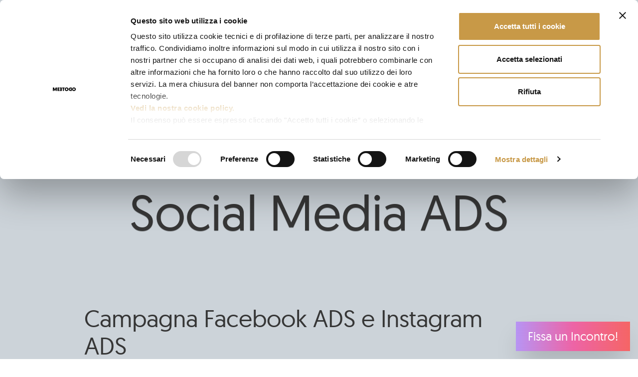

--- FILE ---
content_type: text/html; charset=UTF-8
request_url: https://meetodo.it/prodotto/social-media-ads/
body_size: 17374
content:
<!DOCTYPE html>

<html class="no-js" lang="it-IT" prefix="og: https://ogp.me/ns#">

<head>
<!-- Google Tag Manager -->
<script type="wphb-delay-type">(function(w,d,s,l,i){w[l]=w[l]||[];w[l].push({'gtm.start':
new Date().getTime(),event:'gtm.js'});var f=d.getElementsByTagName(s)[0],
j=d.createElement(s),dl=l!='dataLayer'?'&l='+l:'';j.async=true;j.src=
'https://www.googletagmanager.com/gtm.js?id='+i+dl;f.parentNode.insertBefore(j,f);
})(window,document,'script','dataLayer','GTM-5DM4267');</script>
<!-- End Google Tag Manager -->
<script type="wphb-delay-type">
!function (w, d, t) {
  w.TiktokAnalyticsObject=t;var ttq=w[t]=w[t]||[];ttq.methods=["page","track","identify","instances","debug","on","off","once","ready","alias","group","enableCookie","disableCookie"],ttq.setAndDefer=function(t,e){t[e]=function(){t.push([e].concat(Array.prototype.slice.call(arguments,0)))}};for(var i=0;i<ttq.methods.length;i++)ttq.setAndDefer(ttq,ttq.methods[i]);ttq.instance=function(t){for(var e=ttq._i[t]||[],n=0;n<ttq.methods.length;n++)ttq.setAndDefer(e,ttq.methods[n]);return e},ttq.load=function(e,n){var i="https://analytics.tiktok.com/i18n/pixel/events.js";ttq._i=ttq._i||{},ttq._i[e]=[],ttq._i[e]._u=i,ttq._t=ttq._t||{},ttq._t[e]=+new Date,ttq._o=ttq._o||{},ttq._o[e]=n||{};var o=document.createElement("script");o.type="text/javascript",o.async=!0,o.src=i+"?sdkid="+e+"&lib="+t;var a=document.getElementsByTagName("script")[0];a.parentNode.insertBefore(o,a)};

  ttq.load('CK0QHO3C77UEOD73V7KG');
  ttq.page();
}(window, document, 'ttq');
</script>
	<meta charset="UTF-8">
	<meta name="viewport" content="width=device-width, initial-scale=1.0">

	<link rel="preload" crossorigin="anonymous" href="https://meetodo.it/wp-content/themes/child-theme/assets/fonts/geomanist-thin-webfont.woff2" as="font">
	<link rel="preload" crossorigin="anonymous" href="https://meetodo.it/wp-content/themes/child-theme/assets/fonts/geomanist-light-webfont.woff2" as="font">
	<link rel="preload" crossorigin="anonymous" href="https://meetodo.it/wp-content/themes/child-theme/assets/fonts/geomanist-regular-webfont.woff2" as="font">
	<link rel="preload" crossorigin="anonymous" href="https://meetodo.it/wp-content/themes/child-theme/assets/fonts/geomanist-medium-webfont.woff2" as="font">
	<link rel="preload" crossorigin="anonymous" href="https://meetodo.it/wp-content/themes/child-theme/assets/fonts/geomanist-bold-webfont.woff2" as="font">
	<link rel="preload" href="https://meetodo.it/wp-content/themes/child-theme/style.css" as="style">


	<link rel="profile" href="https://gmpg.org/xfn/11">
	<script type="wphb-delay-type" data-wphb-type="text/javascript" data-cookieconsent="ignore">
	window.dataLayer = window.dataLayer || [];

	function gtag() {
		dataLayer.push(arguments);
	}

	gtag("consent", "default", {
		ad_personalization: "denied",
		ad_storage: "denied",
		ad_user_data: "denied",
		analytics_storage: "denied",
		functionality_storage: "denied",
		personalization_storage: "denied",
		security_storage: "granted",
		wait_for_update: 500,
	});
	gtag("set", "ads_data_redaction", true);
	gtag("set", "url_passthrough", true);
</script>
<script type="wphb-delay-type" data-wphb-type="text/javascript" data-cookieconsent="ignore">
		(function (w, d, s, l, i) {
		w[l] = w[l] || [];
		w[l].push({'gtm.start': new Date().getTime(), event: 'gtm.js'});
		var f = d.getElementsByTagName(s)[0], j = d.createElement(s), dl = l !== 'dataLayer' ? '&l=' + l : '';
		j.async = true;
		j.src = 'https://www.googletagmanager.com/gtm.js?id=' + i + dl;
		f.parentNode.insertBefore(j, f);
	})(
		window,
		document,
		'script',
		'dataLayer',
		'GTM-5DM4267'
	);
</script>
<script type="text/javascript"
		id="Cookiebot"
		src="https://consent.cookiebot.com/uc.js"
		data-implementation="wp"
		data-cbid="4758972f-82bd-4132-ae81-afa18d068e8d"
						data-culture="IT"
				data-blockingmode="auto"
	></script>
<!-- Manifest added by SuperPWA - Progressive Web Apps Plugin For WordPress -->
<link rel="manifest" href="/superpwa-manifest.json">
<meta name="theme-color" content="#000000">
<!-- / SuperPWA.com -->
	<style>img:is([sizes="auto" i], [sizes^="auto," i]) { contain-intrinsic-size: 3000px 1500px }</style>
	<link rel='preload' href='https://meetodo.it/wp-content/themes/child-theme/script.js?ver=1.14' as='script'/>
<link rel='preload' href='https://meetodo.it/wp-content/themes/child-theme/js/faq-accordion.js?ver=1.1' as='script'/>

<!-- Ottimizzazione per i motori di ricerca di Rank Math - https://rankmath.com/ -->
<title>Non improvvisare con i Social Media ADS, affidati agli esperti.</title>
<meta name="description" content="Social Media ADS significa Facebook ADS e Instagram ADS. Ogni azienda che pretende risultati nel web non può trascurare l&#039;utilizzo delle campagne nei social media."/>
<meta name="robots" content="follow, index, max-snippet:-1, max-video-preview:-1, max-image-preview:large"/>
<link rel="canonical" href="https://meetodo.it/prodotto/social-media-ads/" />
<meta property="og:locale" content="it_IT" />
<meta property="og:type" content="article" />
<meta property="og:title" content="Non improvvisare con i Social Media ADS, affidati agli esperti." />
<meta property="og:description" content="Social Media ADS significa Facebook ADS e Instagram ADS. Ogni azienda che pretende risultati nel web non può trascurare l&#039;utilizzo delle campagne nei social media." />
<meta property="og:url" content="https://meetodo.it/prodotto/social-media-ads/" />
<meta property="og:site_name" content="MEETODO Web Marketing Venezia - Realizzazione siti web" />
<meta property="article:publisher" content="https://www.facebook.com/hotelwebmarketing/" />
<meta property="article:author" content="https://www.facebook.com/hotelwebmarketing/" />
<meta property="og:updated_time" content="2020-09-21T12:58:16+00:00" />
<meta property="fb:admins" content="100063880512688" />
<meta property="og:image" content="https://meetodo.it/wp-content/uploads/2020/02/social-media-ads.jpg" />
<meta property="og:image:secure_url" content="https://meetodo.it/wp-content/uploads/2020/02/social-media-ads.jpg" />
<meta property="og:image:width" content="1920" />
<meta property="og:image:height" content="1006" />
<meta property="og:image:alt" content="Social Media ADS" />
<meta property="og:image:type" content="image/jpeg" />
<meta name="twitter:card" content="summary_large_image" />
<meta name="twitter:title" content="Non improvvisare con i Social Media ADS, affidati agli esperti." />
<meta name="twitter:description" content="Social Media ADS significa Facebook ADS e Instagram ADS. Ogni azienda che pretende risultati nel web non può trascurare l&#039;utilizzo delle campagne nei social media." />
<meta name="twitter:image" content="https://meetodo.it/wp-content/uploads/2020/02/social-media-ads.jpg" />
<script type="application/ld+json" class="rank-math-schema-pro">{"@context":"https://schema.org","@graph":[{"@type":"BreadcrumbList","@id":"https://meetodo.it/prodotto/social-media-ads/#breadcrumb","itemListElement":[{"@type":"ListItem","position":"1","item":{"@id":"https://meetodo.it","name":"Home"}},{"@type":"ListItem","position":"2","item":{"@id":"https://meetodo.it/prodotto/","name":"Prodotti"}},{"@type":"ListItem","position":"3","item":{"@id":"https://meetodo.it/prodotto/social-media-ads/","name":"Social Media ADS"}}]}]}</script>
<!-- /Rank Math WordPress SEO plugin -->

<link rel='dns-prefetch' href='//js.hs-scripts.com' />
<link rel='dns-prefetch' href='//hb.wpmucdn.com' />
<link href='//hb.wpmucdn.com' rel='preconnect' />
		<style>
			.lazyload,
			.lazyloading {
				max-width: 100%;
			}
		</style>
		<link rel='stylesheet' id='wp-block-library-css' href='https://hb.wpmucdn.com/meetodo.it/b5b5d75d-e0ab-41ce-b0ae-e635c48fbbba.css' type='text/css' media='all' />
<style id='classic-theme-styles-inline-css' type='text/css'>
/*! This file is auto-generated */
.wp-block-button__link{color:#fff;background-color:#32373c;border-radius:9999px;box-shadow:none;text-decoration:none;padding:calc(.667em + 2px) calc(1.333em + 2px);font-size:1.125em}.wp-block-file__button{background:#32373c;color:#fff;text-decoration:none}
</style>
<style id='global-styles-inline-css' type='text/css'>
:root{--wp--preset--aspect-ratio--square: 1;--wp--preset--aspect-ratio--4-3: 4/3;--wp--preset--aspect-ratio--3-4: 3/4;--wp--preset--aspect-ratio--3-2: 3/2;--wp--preset--aspect-ratio--2-3: 2/3;--wp--preset--aspect-ratio--16-9: 16/9;--wp--preset--aspect-ratio--9-16: 9/16;--wp--preset--color--black: #000000;--wp--preset--color--cyan-bluish-gray: #abb8c3;--wp--preset--color--white: #ffffff;--wp--preset--color--pale-pink: #f78da7;--wp--preset--color--vivid-red: #cf2e2e;--wp--preset--color--luminous-vivid-orange: #ff6900;--wp--preset--color--luminous-vivid-amber: #fcb900;--wp--preset--color--light-green-cyan: #7bdcb5;--wp--preset--color--vivid-green-cyan: #00d084;--wp--preset--color--pale-cyan-blue: #8ed1fc;--wp--preset--color--vivid-cyan-blue: #0693e3;--wp--preset--color--vivid-purple: #9b51e0;--wp--preset--gradient--vivid-cyan-blue-to-vivid-purple: linear-gradient(135deg,rgba(6,147,227,1) 0%,rgb(155,81,224) 100%);--wp--preset--gradient--light-green-cyan-to-vivid-green-cyan: linear-gradient(135deg,rgb(122,220,180) 0%,rgb(0,208,130) 100%);--wp--preset--gradient--luminous-vivid-amber-to-luminous-vivid-orange: linear-gradient(135deg,rgba(252,185,0,1) 0%,rgba(255,105,0,1) 100%);--wp--preset--gradient--luminous-vivid-orange-to-vivid-red: linear-gradient(135deg,rgba(255,105,0,1) 0%,rgb(207,46,46) 100%);--wp--preset--gradient--very-light-gray-to-cyan-bluish-gray: linear-gradient(135deg,rgb(238,238,238) 0%,rgb(169,184,195) 100%);--wp--preset--gradient--cool-to-warm-spectrum: linear-gradient(135deg,rgb(74,234,220) 0%,rgb(151,120,209) 20%,rgb(207,42,186) 40%,rgb(238,44,130) 60%,rgb(251,105,98) 80%,rgb(254,248,76) 100%);--wp--preset--gradient--blush-light-purple: linear-gradient(135deg,rgb(255,206,236) 0%,rgb(152,150,240) 100%);--wp--preset--gradient--blush-bordeaux: linear-gradient(135deg,rgb(254,205,165) 0%,rgb(254,45,45) 50%,rgb(107,0,62) 100%);--wp--preset--gradient--luminous-dusk: linear-gradient(135deg,rgb(255,203,112) 0%,rgb(199,81,192) 50%,rgb(65,88,208) 100%);--wp--preset--gradient--pale-ocean: linear-gradient(135deg,rgb(255,245,203) 0%,rgb(182,227,212) 50%,rgb(51,167,181) 100%);--wp--preset--gradient--electric-grass: linear-gradient(135deg,rgb(202,248,128) 0%,rgb(113,206,126) 100%);--wp--preset--gradient--midnight: linear-gradient(135deg,rgb(2,3,129) 0%,rgb(40,116,252) 100%);--wp--preset--font-size--small: 13px;--wp--preset--font-size--medium: 20px;--wp--preset--font-size--large: 36px;--wp--preset--font-size--x-large: 42px;--wp--preset--spacing--20: 0.44rem;--wp--preset--spacing--30: 0.67rem;--wp--preset--spacing--40: 1rem;--wp--preset--spacing--50: 1.5rem;--wp--preset--spacing--60: 2.25rem;--wp--preset--spacing--70: 3.38rem;--wp--preset--spacing--80: 5.06rem;--wp--preset--shadow--natural: 6px 6px 9px rgba(0, 0, 0, 0.2);--wp--preset--shadow--deep: 12px 12px 50px rgba(0, 0, 0, 0.4);--wp--preset--shadow--sharp: 6px 6px 0px rgba(0, 0, 0, 0.2);--wp--preset--shadow--outlined: 6px 6px 0px -3px rgba(255, 255, 255, 1), 6px 6px rgba(0, 0, 0, 1);--wp--preset--shadow--crisp: 6px 6px 0px rgba(0, 0, 0, 1);}:where(.is-layout-flex){gap: 0.5em;}:where(.is-layout-grid){gap: 0.5em;}body .is-layout-flex{display: flex;}.is-layout-flex{flex-wrap: wrap;align-items: center;}.is-layout-flex > :is(*, div){margin: 0;}body .is-layout-grid{display: grid;}.is-layout-grid > :is(*, div){margin: 0;}:where(.wp-block-columns.is-layout-flex){gap: 2em;}:where(.wp-block-columns.is-layout-grid){gap: 2em;}:where(.wp-block-post-template.is-layout-flex){gap: 1.25em;}:where(.wp-block-post-template.is-layout-grid){gap: 1.25em;}.has-black-color{color: var(--wp--preset--color--black) !important;}.has-cyan-bluish-gray-color{color: var(--wp--preset--color--cyan-bluish-gray) !important;}.has-white-color{color: var(--wp--preset--color--white) !important;}.has-pale-pink-color{color: var(--wp--preset--color--pale-pink) !important;}.has-vivid-red-color{color: var(--wp--preset--color--vivid-red) !important;}.has-luminous-vivid-orange-color{color: var(--wp--preset--color--luminous-vivid-orange) !important;}.has-luminous-vivid-amber-color{color: var(--wp--preset--color--luminous-vivid-amber) !important;}.has-light-green-cyan-color{color: var(--wp--preset--color--light-green-cyan) !important;}.has-vivid-green-cyan-color{color: var(--wp--preset--color--vivid-green-cyan) !important;}.has-pale-cyan-blue-color{color: var(--wp--preset--color--pale-cyan-blue) !important;}.has-vivid-cyan-blue-color{color: var(--wp--preset--color--vivid-cyan-blue) !important;}.has-vivid-purple-color{color: var(--wp--preset--color--vivid-purple) !important;}.has-black-background-color{background-color: var(--wp--preset--color--black) !important;}.has-cyan-bluish-gray-background-color{background-color: var(--wp--preset--color--cyan-bluish-gray) !important;}.has-white-background-color{background-color: var(--wp--preset--color--white) !important;}.has-pale-pink-background-color{background-color: var(--wp--preset--color--pale-pink) !important;}.has-vivid-red-background-color{background-color: var(--wp--preset--color--vivid-red) !important;}.has-luminous-vivid-orange-background-color{background-color: var(--wp--preset--color--luminous-vivid-orange) !important;}.has-luminous-vivid-amber-background-color{background-color: var(--wp--preset--color--luminous-vivid-amber) !important;}.has-light-green-cyan-background-color{background-color: var(--wp--preset--color--light-green-cyan) !important;}.has-vivid-green-cyan-background-color{background-color: var(--wp--preset--color--vivid-green-cyan) !important;}.has-pale-cyan-blue-background-color{background-color: var(--wp--preset--color--pale-cyan-blue) !important;}.has-vivid-cyan-blue-background-color{background-color: var(--wp--preset--color--vivid-cyan-blue) !important;}.has-vivid-purple-background-color{background-color: var(--wp--preset--color--vivid-purple) !important;}.has-black-border-color{border-color: var(--wp--preset--color--black) !important;}.has-cyan-bluish-gray-border-color{border-color: var(--wp--preset--color--cyan-bluish-gray) !important;}.has-white-border-color{border-color: var(--wp--preset--color--white) !important;}.has-pale-pink-border-color{border-color: var(--wp--preset--color--pale-pink) !important;}.has-vivid-red-border-color{border-color: var(--wp--preset--color--vivid-red) !important;}.has-luminous-vivid-orange-border-color{border-color: var(--wp--preset--color--luminous-vivid-orange) !important;}.has-luminous-vivid-amber-border-color{border-color: var(--wp--preset--color--luminous-vivid-amber) !important;}.has-light-green-cyan-border-color{border-color: var(--wp--preset--color--light-green-cyan) !important;}.has-vivid-green-cyan-border-color{border-color: var(--wp--preset--color--vivid-green-cyan) !important;}.has-pale-cyan-blue-border-color{border-color: var(--wp--preset--color--pale-cyan-blue) !important;}.has-vivid-cyan-blue-border-color{border-color: var(--wp--preset--color--vivid-cyan-blue) !important;}.has-vivid-purple-border-color{border-color: var(--wp--preset--color--vivid-purple) !important;}.has-vivid-cyan-blue-to-vivid-purple-gradient-background{background: var(--wp--preset--gradient--vivid-cyan-blue-to-vivid-purple) !important;}.has-light-green-cyan-to-vivid-green-cyan-gradient-background{background: var(--wp--preset--gradient--light-green-cyan-to-vivid-green-cyan) !important;}.has-luminous-vivid-amber-to-luminous-vivid-orange-gradient-background{background: var(--wp--preset--gradient--luminous-vivid-amber-to-luminous-vivid-orange) !important;}.has-luminous-vivid-orange-to-vivid-red-gradient-background{background: var(--wp--preset--gradient--luminous-vivid-orange-to-vivid-red) !important;}.has-very-light-gray-to-cyan-bluish-gray-gradient-background{background: var(--wp--preset--gradient--very-light-gray-to-cyan-bluish-gray) !important;}.has-cool-to-warm-spectrum-gradient-background{background: var(--wp--preset--gradient--cool-to-warm-spectrum) !important;}.has-blush-light-purple-gradient-background{background: var(--wp--preset--gradient--blush-light-purple) !important;}.has-blush-bordeaux-gradient-background{background: var(--wp--preset--gradient--blush-bordeaux) !important;}.has-luminous-dusk-gradient-background{background: var(--wp--preset--gradient--luminous-dusk) !important;}.has-pale-ocean-gradient-background{background: var(--wp--preset--gradient--pale-ocean) !important;}.has-electric-grass-gradient-background{background: var(--wp--preset--gradient--electric-grass) !important;}.has-midnight-gradient-background{background: var(--wp--preset--gradient--midnight) !important;}.has-small-font-size{font-size: var(--wp--preset--font-size--small) !important;}.has-medium-font-size{font-size: var(--wp--preset--font-size--medium) !important;}.has-large-font-size{font-size: var(--wp--preset--font-size--large) !important;}.has-x-large-font-size{font-size: var(--wp--preset--font-size--x-large) !important;}
:where(.wp-block-post-template.is-layout-flex){gap: 1.25em;}:where(.wp-block-post-template.is-layout-grid){gap: 1.25em;}
:where(.wp-block-columns.is-layout-flex){gap: 2em;}:where(.wp-block-columns.is-layout-grid){gap: 2em;}
:root :where(.wp-block-pullquote){font-size: 1.5em;line-height: 1.6;}
</style>
<link rel='stylesheet' id='wphb-1-css' href='https://hb.wpmucdn.com/meetodo.it/1a9d64ec-fab1-494b-9084-6728b1f1136a.css' type='text/css' media='all' />
<script type="wphb-delay-type" data-wphb-type="text/javascript" src="https://hb.wpmucdn.com/meetodo.it/a07ff061-5aff-4fca-b313-6f820e0ef1b0.js" id="jquery-core-js"></script>
<script type="wphb-delay-type" data-wphb-type="text/javascript" src="https://hb.wpmucdn.com/meetodo.it/64981d94-e6e9-45da-8f1d-227eca01f168.js" id="jquery-migrate-js"></script>
<link rel="https://api.w.org/" href="https://meetodo.it/wp-json/" /><link rel="alternate" title="JSON" type="application/json" href="https://meetodo.it/wp-json/wp/v2/prodotto/195" /><link rel="EditURI" type="application/rsd+xml" title="RSD" href="https://meetodo.it/xmlrpc.php?rsd" />
<meta name="generator" content="WordPress 6.8.3" />
<link rel='shortlink' href='https://meetodo.it/?p=195' />
<link rel="alternate" title="oEmbed (JSON)" type="application/json+oembed" href="https://meetodo.it/wp-json/oembed/1.0/embed?url=https%3A%2F%2Fmeetodo.it%2Fprodotto%2Fsocial-media-ads%2F" />
<link rel="alternate" title="oEmbed (XML)" type="text/xml+oembed" href="https://meetodo.it/wp-json/oembed/1.0/embed?url=https%3A%2F%2Fmeetodo.it%2Fprodotto%2Fsocial-media-ads%2F&#038;format=xml" />
			<!-- DO NOT COPY THIS SNIPPET! Start of Page Analytics Tracking for HubSpot WordPress plugin v11.3.21-->
			<script type="wphb-delay-type" class="hsq-set-content-id" data-content-id="blog-post">
				var _hsq = _hsq || [];
				_hsq.push(["setContentType", "blog-post"]);
			</script>
			<!-- DO NOT COPY THIS SNIPPET! End of Page Analytics Tracking for HubSpot WordPress plugin -->
					<script type="wphb-delay-type">
			document.documentElement.className = document.documentElement.className.replace('no-js', 'js');
		</script>
				<style>
			.no-js img.lazyload {
				display: none;
			}

			figure.wp-block-image img.lazyloading {
				min-width: 150px;
			}

			.lazyload,
			.lazyloading {
				--smush-placeholder-width: 100px;
				--smush-placeholder-aspect-ratio: 1/1;
				width: var(--smush-image-width, var(--smush-placeholder-width)) !important;
				aspect-ratio: var(--smush-image-aspect-ratio, var(--smush-placeholder-aspect-ratio)) !important;
			}

						.lazyload, .lazyloading {
				opacity: 0;
			}

			.lazyloaded {
				opacity: 1;
				transition: opacity 400ms;
				transition-delay: 0ms;
			}

					</style>
		<style type="text/css">.saboxplugin-wrap{-webkit-box-sizing:border-box;-moz-box-sizing:border-box;-ms-box-sizing:border-box;box-sizing:border-box;border:1px solid #eee;width:100%;clear:both;display:block;overflow:hidden;word-wrap:break-word;position:relative}.saboxplugin-wrap .saboxplugin-gravatar{float:left;padding:0 20px 20px 20px}.saboxplugin-wrap .saboxplugin-gravatar img{max-width:100px;height:auto;border-radius:0;}.saboxplugin-wrap .saboxplugin-authorname{font-size:18px;line-height:1;margin:20px 0 0 20px;display:block}.saboxplugin-wrap .saboxplugin-authorname a{text-decoration:none}.saboxplugin-wrap .saboxplugin-authorname a:focus{outline:0}.saboxplugin-wrap .saboxplugin-desc{display:block;margin:5px 20px}.saboxplugin-wrap .saboxplugin-desc a{text-decoration:underline}.saboxplugin-wrap .saboxplugin-desc p{margin:5px 0 12px}.saboxplugin-wrap .saboxplugin-web{margin:0 20px 15px;text-align:left}.saboxplugin-wrap .sab-web-position{text-align:right}.saboxplugin-wrap .saboxplugin-web a{color:#ccc;text-decoration:none}.saboxplugin-wrap .saboxplugin-socials{position:relative;display:block;background:#fcfcfc;padding:5px;border-top:1px solid #eee}.saboxplugin-wrap .saboxplugin-socials a svg{width:20px;height:20px}.saboxplugin-wrap .saboxplugin-socials a svg .st2{fill:#fff; transform-origin:center center;}.saboxplugin-wrap .saboxplugin-socials a svg .st1{fill:rgba(0,0,0,.3)}.saboxplugin-wrap .saboxplugin-socials a:hover{opacity:.8;-webkit-transition:opacity .4s;-moz-transition:opacity .4s;-o-transition:opacity .4s;transition:opacity .4s;box-shadow:none!important;-webkit-box-shadow:none!important}.saboxplugin-wrap .saboxplugin-socials .saboxplugin-icon-color{box-shadow:none;padding:0;border:0;-webkit-transition:opacity .4s;-moz-transition:opacity .4s;-o-transition:opacity .4s;transition:opacity .4s;display:inline-block;color:#fff;font-size:0;text-decoration:inherit;margin:5px;-webkit-border-radius:0;-moz-border-radius:0;-ms-border-radius:0;-o-border-radius:0;border-radius:0;overflow:hidden}.saboxplugin-wrap .saboxplugin-socials .saboxplugin-icon-grey{text-decoration:inherit;box-shadow:none;position:relative;display:-moz-inline-stack;display:inline-block;vertical-align:middle;zoom:1;margin:10px 5px;color:#444;fill:#444}.clearfix:after,.clearfix:before{content:' ';display:table;line-height:0;clear:both}.ie7 .clearfix{zoom:1}.saboxplugin-socials.sabox-colored .saboxplugin-icon-color .sab-twitch{border-color:#38245c}.saboxplugin-socials.sabox-colored .saboxplugin-icon-color .sab-behance{border-color:#003eb0}.saboxplugin-socials.sabox-colored .saboxplugin-icon-color .sab-deviantart{border-color:#036824}.saboxplugin-socials.sabox-colored .saboxplugin-icon-color .sab-digg{border-color:#00327c}.saboxplugin-socials.sabox-colored .saboxplugin-icon-color .sab-dribbble{border-color:#ba1655}.saboxplugin-socials.sabox-colored .saboxplugin-icon-color .sab-facebook{border-color:#1e2e4f}.saboxplugin-socials.sabox-colored .saboxplugin-icon-color .sab-flickr{border-color:#003576}.saboxplugin-socials.sabox-colored .saboxplugin-icon-color .sab-github{border-color:#264874}.saboxplugin-socials.sabox-colored .saboxplugin-icon-color .sab-google{border-color:#0b51c5}.saboxplugin-socials.sabox-colored .saboxplugin-icon-color .sab-html5{border-color:#902e13}.saboxplugin-socials.sabox-colored .saboxplugin-icon-color .sab-instagram{border-color:#1630aa}.saboxplugin-socials.sabox-colored .saboxplugin-icon-color .sab-linkedin{border-color:#00344f}.saboxplugin-socials.sabox-colored .saboxplugin-icon-color .sab-pinterest{border-color:#5b040e}.saboxplugin-socials.sabox-colored .saboxplugin-icon-color .sab-reddit{border-color:#992900}.saboxplugin-socials.sabox-colored .saboxplugin-icon-color .sab-rss{border-color:#a43b0a}.saboxplugin-socials.sabox-colored .saboxplugin-icon-color .sab-sharethis{border-color:#5d8420}.saboxplugin-socials.sabox-colored .saboxplugin-icon-color .sab-soundcloud{border-color:#995200}.saboxplugin-socials.sabox-colored .saboxplugin-icon-color .sab-spotify{border-color:#0f612c}.saboxplugin-socials.sabox-colored .saboxplugin-icon-color .sab-stackoverflow{border-color:#a95009}.saboxplugin-socials.sabox-colored .saboxplugin-icon-color .sab-steam{border-color:#006388}.saboxplugin-socials.sabox-colored .saboxplugin-icon-color .sab-user_email{border-color:#b84e05}.saboxplugin-socials.sabox-colored .saboxplugin-icon-color .sab-tumblr{border-color:#10151b}.saboxplugin-socials.sabox-colored .saboxplugin-icon-color .sab-twitter{border-color:#0967a0}.saboxplugin-socials.sabox-colored .saboxplugin-icon-color .sab-vimeo{border-color:#0d7091}.saboxplugin-socials.sabox-colored .saboxplugin-icon-color .sab-windows{border-color:#003f71}.saboxplugin-socials.sabox-colored .saboxplugin-icon-color .sab-whatsapp{border-color:#003f71}.saboxplugin-socials.sabox-colored .saboxplugin-icon-color .sab-wordpress{border-color:#0f3647}.saboxplugin-socials.sabox-colored .saboxplugin-icon-color .sab-yahoo{border-color:#14002d}.saboxplugin-socials.sabox-colored .saboxplugin-icon-color .sab-youtube{border-color:#900}.saboxplugin-socials.sabox-colored .saboxplugin-icon-color .sab-xing{border-color:#000202}.saboxplugin-socials.sabox-colored .saboxplugin-icon-color .sab-mixcloud{border-color:#2475a0}.saboxplugin-socials.sabox-colored .saboxplugin-icon-color .sab-vk{border-color:#243549}.saboxplugin-socials.sabox-colored .saboxplugin-icon-color .sab-medium{border-color:#00452c}.saboxplugin-socials.sabox-colored .saboxplugin-icon-color .sab-quora{border-color:#420e00}.saboxplugin-socials.sabox-colored .saboxplugin-icon-color .sab-meetup{border-color:#9b181c}.saboxplugin-socials.sabox-colored .saboxplugin-icon-color .sab-goodreads{border-color:#000}.saboxplugin-socials.sabox-colored .saboxplugin-icon-color .sab-snapchat{border-color:#999700}.saboxplugin-socials.sabox-colored .saboxplugin-icon-color .sab-500px{border-color:#00557f}.saboxplugin-socials.sabox-colored .saboxplugin-icon-color .sab-mastodont{border-color:#185886}.sabox-plus-item{margin-bottom:20px}@media screen and (max-width:480px){.saboxplugin-wrap{text-align:center}.saboxplugin-wrap .saboxplugin-gravatar{float:none;padding:20px 0;text-align:center;margin:0 auto;display:block}.saboxplugin-wrap .saboxplugin-gravatar img{float:none;display:inline-block;display:-moz-inline-stack;vertical-align:middle;zoom:1}.saboxplugin-wrap .saboxplugin-desc{margin:0 10px 20px;text-align:center}.saboxplugin-wrap .saboxplugin-authorname{text-align:center;margin:10px 0 20px}}body .saboxplugin-authorname a,body .saboxplugin-authorname a:hover{box-shadow:none;-webkit-box-shadow:none}a.sab-profile-edit{font-size:16px!important;line-height:1!important}.sab-edit-settings a,a.sab-profile-edit{color:#0073aa!important;box-shadow:none!important;-webkit-box-shadow:none!important}.sab-edit-settings{margin-right:15px;position:absolute;right:0;z-index:2;bottom:10px;line-height:20px}.sab-edit-settings i{margin-left:5px}.saboxplugin-socials{line-height:1!important}.rtl .saboxplugin-wrap .saboxplugin-gravatar{float:right}.rtl .saboxplugin-wrap .saboxplugin-authorname{display:flex;align-items:center}.rtl .saboxplugin-wrap .saboxplugin-authorname .sab-profile-edit{margin-right:10px}.rtl .sab-edit-settings{right:auto;left:0}img.sab-custom-avatar{max-width:75px;}.saboxplugin-wrap {margin-top:0px; margin-bottom:0px; padding: 0px 0px }.saboxplugin-wrap .saboxplugin-authorname {font-size:18px; line-height:25px;}.saboxplugin-wrap .saboxplugin-desc p, .saboxplugin-wrap .saboxplugin-desc {font-size:14px !important; line-height:21px !important;}.saboxplugin-wrap .saboxplugin-web {font-size:14px;}.saboxplugin-wrap .saboxplugin-socials a svg {width:18px;height:18px;}</style><link rel="icon" href="https://meetodo.it/wp-content/uploads/2024/04/cropped-favicon-meetodo-32x32.png" sizes="32x32" />
<link rel="icon" href="https://meetodo.it/wp-content/uploads/2024/04/cropped-favicon-meetodo-192x192.png" sizes="192x192" />
<link rel="apple-touch-icon" href="https://meetodo.it/wp-content/uploads/2024/04/cropped-favicon-meetodo-180x180.png" />
<meta name="msapplication-TileImage" content="https://meetodo.it/wp-content/uploads/2024/04/cropped-favicon-meetodo-270x270.png" />
		<style type="text/css" id="wp-custom-css">
			.brizy-button-custom {
display: flex;
    align-items: center;
    justify-content: center;
    font-family: Overpass, sans-serif;
    font-weight: 700;
    font-size: 15px;
    line-height: 1.6;
    letter-spacing: 0px;
    color: rgba(255, 255, 255, 1);
	    flex-flow: row-reverse nowrap;
	transition-duration: 0.50s;
    transition-property: color, box-shadow, background, border-color;
	border: 2px solid rgba(28, 28, 28, 1);
    border-radius: 500px;
    background-color: rgba(209, 65, 12, 1);
    padding: 20px 50px;
}
.brizy-button-custom:hover {
    color: rgba(28, 28, 28, 1);
    border: 2
px
 solid rgba(210, 100, 59, 1);
    background-color: rgba(250, 172, 144, 1);
}
/* Branding on the banner */
a#CybotCookiebotDialogPoweredbyCybot,
div#CybotCookiebotDialogPoweredByText {
  display: none !important;
}

/* Branding on the widget */
#CookiebotWidget .CookiebotWidget-body .CookiebotWidget-main-logo {
    display: none !important;
}
#rank-math-faq {
  border-top: 1px solid #ddd;
}
#rank-math-faq .rank-math-question {
  background: #f8f9fa;
  padding: 14px 18px 14px 46px;
  cursor: pointer;
  position: relative;
  border-bottom: 1px solid #ddd;
  transition: background 0.3s;
  font-weight: 500;
}
#rank-math-faq .rank-math-question:hover {
  background: #eef0f3;
}
#rank-math-faq .faq-toggle-icon {
  position: absolute;
  left: 16px;
  top: 50%;
  transform: translateY(-50%);
  font-size: 16px;
  color: #a8192f;
  font-weight: bold;
  width: 20px;
  text-align: center;
}
#rank-math-faq .rank-math-answer {
  max-height: 0;
  overflow: hidden;
  transition: max-height 0.4s ease;
  padding: 0 18px;
  color: #333;
  line-height: 1.6;
  background: #fff;
}
#rank-math-faq .rank-math-answer.open {
  padding: 14px 18px;
}
.wp-block-list {
    font-size: 1.4rem; /* o 18px, se preferisci */
    line-height: 1.6;  /* migliora la leggibilità */
}		</style>
		
</head>

<body class="wp-singular prodotto-template-default single single-prodotto postid-195 wp-custom-logo wp-theme-child-theme">

<!-- Google Tag Manager (noscript) -->
<noscript><iframe data-src="https://www.googletagmanager.com/ns.html?id=GTM-5DM4267"
height="0" width="0" style="display:none;visibility:hidden" src="[data-uri]" class="lazyload" data-load-mode="1"></iframe></noscript>
<!-- End Google Tag Manager (noscript) -->

	
	<header id="header" class="" role="banner">

		<div class="container flex mx-auto h-full items-center justify-between">
			<div class="flex w-full items-end justify-between">
				<div class="logo mr-6">
					<a href="https://meetodo.it/" class="custom-logo-link" rel="home"><img width="641" height="100" src="https://meetodo.it/wp-content/uploads/2020/04/Logo-Meetodo.png" class="custom-logo" alt="MEETODO Web Marketing Venezia &#8211; Realizzazione siti web" decoding="async" fetchpriority="high" srcset="https://meetodo.it/wp-content/uploads/2020/04/Logo-Meetodo.png 641w, https://meetodo.it/wp-content/uploads/2020/04/Logo-Meetodo-300x47.png 300w" sizes="(max-width: 641px) 100vw, 641px" /></a>				</div>
				<div class="menu-wrapper flex w-full">
					<div class="flex items-center mx-auto"><ul id="menu-main-menu" class="main-menu w-full"><li id="menu-item-184" class="menu-item menu-item-type-post_type menu-item-object-page menu-item-184"><a href="https://meetodo.it/chi-siamo/">Chi siamo</a></li>
<li id="menu-item-367583" class="menu-item menu-item-type-custom menu-item-object-custom menu-item-has-children menu-item-367583"><a href="#">Cosa Facciamo</a>
<ul class="sub-menu">
	<li id="menu-item-367584" class="menu-item menu-item-type-post_type menu-item-object-page menu-item-367584"><a href="https://meetodo.it/consulenza-web-marketing/">Specializzazioni</a></li>
	<li id="menu-item-367424" class="menu-item menu-item-type-post_type menu-item-object-settore menu-item-367424"><a href="https://meetodo.it/settore/intelligenza-artificiale/">Intelligenza Artificiale</a></li>
	<li id="menu-item-367596" class="menu-item menu-item-type-post_type menu-item-object-settore menu-item-367596"><a href="https://meetodo.it/settore/web-design/">Web Design</a></li>
	<li id="menu-item-367597" class="menu-item menu-item-type-post_type menu-item-object-settore menu-item-367597"><a href="https://meetodo.it/settore/web-marketing/">Web Marketing</a></li>
	<li id="menu-item-367598" class="menu-item menu-item-type-post_type menu-item-object-settore menu-item-367598"><a href="https://meetodo.it/settore/social-media-management/">Social Media Management</a></li>
	<li id="menu-item-367599" class="menu-item menu-item-type-post_type menu-item-object-settore menu-item-367599"><a href="https://meetodo.it/settore/consulenza/">Consulenza</a></li>
	<li id="menu-item-367600" class="menu-item menu-item-type-post_type menu-item-object-settore menu-item-367600"><a href="https://meetodo.it/settore/strumenti/">Strumenti</a></li>
</ul>
</li>
<li id="menu-item-367586" class="menu-item menu-item-type-custom menu-item-object-custom menu-item-has-children menu-item-367586"><a href="#">I nostri lavori</a>
<ul class="sub-menu">
	<li id="menu-item-367587" class="menu-item menu-item-type-post_type menu-item-object-page menu-item-367587"><a href="https://meetodo.it/i-nostri-lavori/">Tutti i lavori</a></li>
	<li id="menu-item-367307" class="menu-item menu-item-type-taxonomy menu-item-object-works menu-item-367307"><a href="https://meetodo.it/lavori/aziende/">Aziende</a></li>
	<li id="menu-item-367306" class="menu-item menu-item-type-taxonomy menu-item-object-works menu-item-367306"><a href="https://meetodo.it/lavori/turismo/">Turismo</a></li>
</ul>
</li>
<li id="menu-item-10456" class="menu-item menu-item-type-custom menu-item-object-custom menu-item-has-children menu-item-10456"><a href="#">Educational</a>
<ul class="sub-menu">
	<li id="menu-item-221" class="menu-item menu-item-type-post_type menu-item-object-page current_page_parent menu-item-221"><a href="https://meetodo.it/blog/">Blog/News</a></li>
	<li id="menu-item-10457" class="menu-item menu-item-type-post_type menu-item-object-page menu-item-10457"><a href="https://meetodo.it/web-marketing-podcast/">Podcast</a></li>
	<li id="menu-item-80144" class="menu-item menu-item-type-custom menu-item-object-custom menu-item-80144"><a href="https://meetodo.it/category/Video/">Video</a></li>
	<li id="menu-item-10459" class="menu-item menu-item-type-taxonomy menu-item-object-category menu-item-10459"><a href="https://meetodo.it/category/webinar/">Webinar</a></li>
	<li id="menu-item-366416" class="menu-item menu-item-type-custom menu-item-object-custom menu-item-366416"><a target="_blank" href="https://formazione.meetodo.it/">Formazione</a></li>
	<li id="menu-item-366828" class="menu-item menu-item-type-post_type menu-item-object-page menu-item-366828"><a href="https://meetodo.it/faq/">FAQ</a></li>
	<li id="menu-item-191915" class="menu-item menu-item-type-custom menu-item-object-custom menu-item-home menu-item-191915"><a href="https://meetodo.it/#newsletter">Newsletter</a></li>
</ul>
</li>
<li id="menu-item-222" class="menu-item menu-item-type-post_type menu-item-object-page menu-item-222"><a href="https://meetodo.it/contattaci/">Contattaci</a></li>
</ul></div>
					<div class="social">
						    <a rel="noopener" target="_blank" href="https://www.facebook.com/hotelwebmarketing/">
        <i class="fab fa-facebook-square facebook"></i>
        <span class="sr-only">Pagina Facebook</span>
    </a>
    <a rel="noopener" target="_blank" href="https://www.instagram.com/meetodo">
        <i class="fab fa-instagram instagram"></i>
        <span class="sr-only">Profilo Instagram</span>
    </a>
    <a rel="noopener" target="_blank" href="https://www.youtube.com/meetodoit">
        <i class="fab fa-youtube youtube"></i>
        <span class="sr-only">Canale YouTube</span>
    </a>
    <a rel="noopener" target="_blank" href="https://meetodo.it/web-marketing-podcast/">
        <i class="fas fa-podcast podcast"></i>
        <span class="sr-only">Podcast Meetodo</span>
    </a>
					</div>
				</div>
				<button aria-label="Menù" class="hamburger hamburger--minus" type="button">
					<span class="hamburger-box">
						<span class="hamburger-inner"></span>
					</span>
				</button>
			</div>
		</div>

	</header><!-- #site-header -->

	<button type="button"
    class="fixed bottom-0 right-0 w-full md:w-auto md:mr-4 md:mb-4 shadow-2xl px-6 py-4 overflow-hidden bg-transparent hover:from-pink-500 hover:to-orange-500 transition-all duration-300 text-white text-center text-2xl inline-block z-40"
    id="open-popup-appuntamento">
    Fissa un Incontro!</button>
	<div class="fixed flex invisible opacity-0 transition-all duration-200 bg-black bg-opacity-75 top-0 left-0 right-0 bottom-0 justify-center items-center z-50" id="popup-appuntamento">
		<div class="bg-white p-8 w-10/12 lg:w-2/3">
			<h5 class="mb-2">Fissa un Incontro!</h5>
			<script type="wphb-delay-type" charset="utf-8" data-wphb-type="text/javascript" src="//js.hsforms.net/forms/shell.js"></script>
			<script type="wphb-delay-type">
				hbspt.forms.create({
					portalId: "2114420",
					formId: "e933cb8e-b8c9-44ee-818a-eca95dca9260"
				});
			</script>
		</div>
		<span class="absolute top-0 right-0 mr-4 mt-4" id="close-popup-appuntamento">
			<i class="far fa-times-circle text-white text-3xl cursor-pointer"></i>
		</span>
	</div>

	<div id="primary" class="content-area">
		<main id="main" class="site-main" role="main">


        <style>
            .single-prodotto #primary, .single-prodotto #header {
                background-color: #ccd3d9;
            }
            .single-prodotto .color-underline:before {
                background-color: #bfb6ae;
            }
        </style> 
<section class="mb-24">

    <div class="container mx-auto">
        <div class="flex flex-col justify-center items-center py-16">
            <i class="fas fa-th-large text-3xl mb-2"></i>
            <a class="underline" href="https://meetodo.it/consulenza-web-marketing/">All departments</a>
        </div>

        <div class="flex flex-col">
            <h1 class="single-title text-center mt-16 z-10">Social Media ADS</h1>
            <img class="w-full lazyload" data-src="https://meetodo.it/wp-content/uploads/2020/02/social-media-ads.jpg" alt="Social Media ADS" src="[data-uri]" style="--smush-placeholder-width: 1920px; --smush-placeholder-aspect-ratio: 1920/1006;" data-srcset="https://meetodo.it/wp-content/uploads/2020/02/social-media-ads.jpg 1920w, https://meetodo.it/wp-content/uploads/2020/02/social-media-ads-300x157.jpg 300w, https://meetodo.it/wp-content/uploads/2020/02/social-media-ads-1024x537.jpg 1024w, https://meetodo.it/wp-content/uploads/2020/02/social-media-ads-768x402.jpg 768w, https://meetodo.it/wp-content/uploads/2020/02/social-media-ads-1536x805.jpg 1536w, https://meetodo.it/wp-content/uploads/2020/02/social-media-ads-150x79.jpg 150w" data-sizes="auto" data-original-sizes="(max-width: 1920px) 100vw, 1920px">
        </div>

        <div class="flex flex-wrap mt-32 mb-48">
            <div class="w-1/12"></div>
            <div class="w-full lg:w-9/12">
                <div class="content">
                    
<h2 class="wp-block-heading">Campagna Facebook ADS e Instagram ADS</h2>



<p>Ogni azienda che pretende risultati nel web non può trascurare l&#8217;utilizzo delle campagne nei social media.</p>



<p>Meetodo in base alle necessità del target da raggiungere seleziona e struttura le campagne nei maggiori social internazionali, Facebook, Instagram, Linkedin, Twitter.</p>



<h3 class="wp-block-heading">Attraverso l&#8217;attenta analisi dei risultati riusciamo a sfruttare l&#8217;Intelligenza Artificiale ed il Machine Learning per ottimizzare al meglio le campagne.</h3>



<p>Meetodo è in grado di gestire anche la comunicazione delle pagine social, interfacciandosi con le necessità dell&#8217;azienda per strutturare post e media in linea con il brand aziendale.</p>



<p></p>



<hr class="wp-block-separator is-style-wide"/>



<p></p>



<p><strong>Se hai bisogno di ampliare le tue reti, creare contatti e far conoscere il tuo brand ma non sai bene come fare, chiedi un preventivo gratuito, ti aiutiamo noi !!</strong></p>



<div class="wp-block-buttons is-layout-flex wp-block-buttons-is-layout-flex">
<div class="wp-block-button"><a class="wp-block-button__link has-vivid-green-cyan-background-color has-background no-border-radius" href="https://meetodo.it/contattaci/"><strong>CONTATTACI</strong></a></div>
</div>



<p></p>
                </div>
            </div>
                
        </div>

            <div class="flex flex-wrap mt-16">
        <div class="lg:w-1/12"></div>
            <h2 class="text-3xl font-bold">Capisettore</h2>
        </div>
    <div class="flex flex-wrap mt-16 md:-mx-4 lg:mx-0">
                    <div class="lg:w-1/12"></div>
            <div class="w-full md:w-1/2 lg:w-3/12 flex flex-col mb-8 md:px-4 lg:px-0">
                <a href="https://meetodo.it/team/riccardo-zamara/" class="img-scale">
                    <img class="w-full self-center lazyload" data-src="https://meetodo.it/wp-content/uploads/2020/02/Riccardo-Zamara-1.jpg" alt="Riccardo Zamara" src="[data-uri]" style="--smush-placeholder-width: 640px; --smush-placeholder-aspect-ratio: 640/808;" data-srcset="https://meetodo.it/wp-content/uploads/2020/02/Riccardo-Zamara-1.jpg 640w, https://meetodo.it/wp-content/uploads/2020/02/Riccardo-Zamara-1-238x300.jpg 238w, https://meetodo.it/wp-content/uploads/2020/02/Riccardo-Zamara-1-150x189.jpg 150w" data-sizes="auto" data-original-sizes="(max-width: 640px) 100vw, 640px">
                </a>
                <h3 class="text-3xl font-hairline mt-8 mb-4">Riccardo Zamara</h3>
                <a href="https://meetodo.it/team/riccardo-zamara/" class="arrow underlined self-start">Vedi bio</a>
            </div>
                    <div class="lg:w-1/12"></div>
            <div class="w-full md:w-1/2 lg:w-3/12 flex flex-col mb-8 md:px-4 lg:px-0">
                <a href="https://meetodo.it/team/manuel-cuman/" class="img-scale">
                    <img class="w-full self-center lazyload" data-src="https://meetodo.it/wp-content/uploads/2020/01/manuel-cuman.jpg" alt="Manuel Cuman" src="[data-uri]" style="--smush-placeholder-width: 640px; --smush-placeholder-aspect-ratio: 640/808;" data-srcset="https://meetodo.it/wp-content/uploads/2020/01/manuel-cuman.jpg 640w, https://meetodo.it/wp-content/uploads/2020/01/manuel-cuman-238x300.jpg 238w, https://meetodo.it/wp-content/uploads/2020/01/manuel-cuman-150x189.jpg 150w" data-sizes="auto" data-original-sizes="(max-width: 640px) 100vw, 640px">
                </a>
                <h3 class="text-3xl font-hairline mt-8 mb-4">Manuel Cuman</h3>
                <a href="https://meetodo.it/team/manuel-cuman/" class="arrow underlined self-start">Vedi bio</a>
            </div>
            </div>
        
        <div class="text-right mt-8 lg:mt-0">
            <a href="https://meetodo.it/contattaci/" class="color-underline">Inizia un progetto</a>
        </div>

    </div>

</section>


<section class="bg-white pt-24 pb-32">

            <div class="container mx-auto flex flex-col items-center">
                        
<style>
    .child-product-6066 h2:before {
        background-color: #ccd3d9;
    }
</style>
<div class="w-full lg:w-9/12 child-product child-product-6066 py-20 pl-4 lg:pl-0 lg:py-32 my-8 lg:my-0 flex relative flex-col lg:flex-row">
    <span class="number z-10" style="color: #ccd3d9;">01</span>
    <a class="lg:ml-8 z-10" href="https://meetodo.it/i-nostri-lavori/farmacia-trevigiana/">
        <h2>FARMACIA TREVIGIANA</h2>
        <div class="info mt-4"></div>
    </a>
    <a href="https://meetodo.it/i-nostri-lavori/farmacia-trevigiana/" class="arrow lg:self-center mt-8 lg:mt-0 lg:ml-auto z-10">View case</a>
    </div>
<style>
    .child-product-66401 h2:before {
        background-color: #ccd3d9;
    }
</style>
<div class="w-full lg:w-9/12 child-product child-product-66401 py-20 pl-4 lg:pl-0 lg:py-32 my-8 lg:my-0 flex relative flex-col lg:flex-row">
    <span class="number z-10" style="color: #ccd3d9;">02</span>
    <a class="lg:ml-8 z-10" href="https://meetodo.it/i-nostri-lavori/social-media-management-case-study/">
        <h2>Social Media Management Farmacia Trevigiana</h2>
        <div class="info mt-4"></div>
    </a>
    <a href="https://meetodo.it/i-nostri-lavori/social-media-management-case-study/" class="arrow lg:self-center mt-8 lg:mt-0 lg:ml-auto z-10">View case</a>
    </div>
<style>
    .child-product-113286 h2:before {
        background-color: #ccd3d9;
    }
</style>
<div class="w-full lg:w-9/12 child-product child-product-113286 py-20 pl-4 lg:pl-0 lg:py-32 my-8 lg:my-0 flex relative flex-col lg:flex-row">
    <span class="number z-10" style="color: #ccd3d9;">03</span>
    <a class="lg:ml-8 z-10" href="https://meetodo.it/i-nostri-lavori/idea-service-real-estate/">
        <h2>Idea Service Real Estate</h2>
        <div class="info mt-4"></div>
    </a>
    <a href="https://meetodo.it/i-nostri-lavori/idea-service-real-estate/" class="arrow lg:self-center mt-8 lg:mt-0 lg:ml-auto z-10">View case</a>
    </div>
<style>
    .child-product-196842 h2:before {
        background-color: #ccd3d9;
    }
</style>
<div class="w-full lg:w-9/12 child-product child-product-196842 py-20 pl-4 lg:pl-0 lg:py-32 my-8 lg:my-0 flex relative flex-col lg:flex-row">
    <span class="number z-10" style="color: #ccd3d9;">04</span>
    <a class="lg:ml-8 z-10" href="https://meetodo.it/i-nostri-lavori/sito-web-per-hotel/">
        <h2>Hotel Maritan continua l&#8217;evoluzione</h2>
        <div class="info mt-4"></div>
    </a>
    <a href="https://meetodo.it/i-nostri-lavori/sito-web-per-hotel/" class="arrow lg:self-center mt-8 lg:mt-0 lg:ml-auto z-10">View case</a>
    </div>
<style>
    .child-product-260448 h2:before {
        background-color: #ccd3d9;
    }
</style>
<div class="w-full lg:w-9/12 child-product child-product-260448 py-20 pl-4 lg:pl-0 lg:py-32 my-8 lg:my-0 flex relative flex-col lg:flex-row">
    <span class="number z-10" style="color: #ccd3d9;">05</span>
    <a class="lg:ml-8 z-10" href="https://meetodo.it/i-nostri-lavori/sito-web-locanda-fiorita-venezia/">
        <h2>Locanda Fiorita Venezia: L&#8217;Eleganza Incontra l&#8217;Innovazione</h2>
        <div class="info mt-4"></div>
    </a>
    <a href="https://meetodo.it/i-nostri-lavori/sito-web-locanda-fiorita-venezia/" class="arrow lg:self-center mt-8 lg:mt-0 lg:ml-auto z-10">View case</a>
    </div>        </div>
    
</section>

    <section class="next-post" style="background-color: #ccd3d9;">
        <div class="container mx-auto flex flex-col items-center">
            <div class="w-full lg:w-9/12 child-product py-16 lg:py-32 flex flex-col lg:flex-row relative">
                <a href="https://meetodo.it/prodotto/content-marketing/">
                    <p>Up Next</p>
                    <p class="next-post-title">Content Marketing</p>
                </a>
                <a href="https://meetodo.it/prodotto/content-marketing/" class="color-underline color5 mt-8 lg:mt-0 self-center lg:self-end lg:ml-auto">View next</a>
            </div>
        </div>
    </section>



</main>
</div><!-- #content -->

<footer id="footer" class="site-footer" role="contentinfo">
	<div class="container mx-auto z-10">
		<div class="menu-main-menu-container"><ul id="menu-main-menu-1" class="main-menu"><li class="menu-item menu-item-type-post_type menu-item-object-page menu-item-184"><a href="https://meetodo.it/chi-siamo/">Chi siamo</a></li>
<li class="menu-item menu-item-type-custom menu-item-object-custom menu-item-has-children menu-item-367583"><a href="#">Cosa Facciamo</a>
<ul class="sub-menu">
	<li class="menu-item menu-item-type-post_type menu-item-object-page menu-item-367584"><a href="https://meetodo.it/consulenza-web-marketing/">Specializzazioni</a></li>
	<li class="menu-item menu-item-type-post_type menu-item-object-settore menu-item-367424"><a href="https://meetodo.it/settore/intelligenza-artificiale/">Intelligenza Artificiale</a></li>
	<li class="menu-item menu-item-type-post_type menu-item-object-settore menu-item-367596"><a href="https://meetodo.it/settore/web-design/">Web Design</a></li>
	<li class="menu-item menu-item-type-post_type menu-item-object-settore menu-item-367597"><a href="https://meetodo.it/settore/web-marketing/">Web Marketing</a></li>
	<li class="menu-item menu-item-type-post_type menu-item-object-settore menu-item-367598"><a href="https://meetodo.it/settore/social-media-management/">Social Media Management</a></li>
	<li class="menu-item menu-item-type-post_type menu-item-object-settore menu-item-367599"><a href="https://meetodo.it/settore/consulenza/">Consulenza</a></li>
	<li class="menu-item menu-item-type-post_type menu-item-object-settore menu-item-367600"><a href="https://meetodo.it/settore/strumenti/">Strumenti</a></li>
</ul>
</li>
<li class="menu-item menu-item-type-custom menu-item-object-custom menu-item-has-children menu-item-367586"><a href="#">I nostri lavori</a>
<ul class="sub-menu">
	<li class="menu-item menu-item-type-post_type menu-item-object-page menu-item-367587"><a href="https://meetodo.it/i-nostri-lavori/">Tutti i lavori</a></li>
	<li class="menu-item menu-item-type-taxonomy menu-item-object-works menu-item-367307"><a href="https://meetodo.it/lavori/aziende/">Aziende</a></li>
	<li class="menu-item menu-item-type-taxonomy menu-item-object-works menu-item-367306"><a href="https://meetodo.it/lavori/turismo/">Turismo</a></li>
</ul>
</li>
<li class="menu-item menu-item-type-custom menu-item-object-custom menu-item-has-children menu-item-10456"><a href="#">Educational</a>
<ul class="sub-menu">
	<li class="menu-item menu-item-type-post_type menu-item-object-page current_page_parent menu-item-221"><a href="https://meetodo.it/blog/">Blog/News</a></li>
	<li class="menu-item menu-item-type-post_type menu-item-object-page menu-item-10457"><a href="https://meetodo.it/web-marketing-podcast/">Podcast</a></li>
	<li class="menu-item menu-item-type-custom menu-item-object-custom menu-item-80144"><a href="https://meetodo.it/category/Video/">Video</a></li>
	<li class="menu-item menu-item-type-taxonomy menu-item-object-category menu-item-10459"><a href="https://meetodo.it/category/webinar/">Webinar</a></li>
	<li class="menu-item menu-item-type-custom menu-item-object-custom menu-item-366416"><a target="_blank" href="https://formazione.meetodo.it/">Formazione</a></li>
	<li class="menu-item menu-item-type-post_type menu-item-object-page menu-item-366828"><a href="https://meetodo.it/faq/">FAQ</a></li>
	<li class="menu-item menu-item-type-custom menu-item-object-custom menu-item-home menu-item-191915"><a href="https://meetodo.it/#newsletter">Newsletter</a></li>
</ul>
</li>
<li class="menu-item menu-item-type-post_type menu-item-object-page menu-item-222"><a href="https://meetodo.it/contattaci/">Contattaci</a></li>
</ul></div>		<div class="social flex justify-center mt-16 lg:mt-32">
			    <a rel="noopener" target="_blank" href="https://www.facebook.com/hotelwebmarketing/">
        <i class="fab fa-facebook-square facebook"></i>
        <span class="sr-only">Pagina Facebook</span>
    </a>
    <a rel="noopener" target="_blank" href="https://www.instagram.com/meetodo">
        <i class="fab fa-instagram instagram"></i>
        <span class="sr-only">Profilo Instagram</span>
    </a>
    <a rel="noopener" target="_blank" href="https://www.youtube.com/meetodoit">
        <i class="fab fa-youtube youtube"></i>
        <span class="sr-only">Canale YouTube</span>
    </a>
    <a rel="noopener" target="_blank" href="https://meetodo.it/web-marketing-podcast/">
        <i class="fas fa-podcast podcast"></i>
        <span class="sr-only">Podcast Meetodo</span>
    </a>
		</div>
		<div class="logo mx-auto mt-24">
			    <a href="https://meetodo.it/" class="custom-logo-link" aria-label="Logo MEETODO – Vai alla homepage">
        <img data-src="https://meetodo.it/wp-content/uploads/2020/04/Logo-Meetodo.png" alt="Logo MEETODO – Vai alla homepage" class="custom-logo lazyload" src="[data-uri]" style="--smush-placeholder-width: 641px; --smush-placeholder-aspect-ratio: 641/100;" data-srcset="https://meetodo.it/wp-content/uploads/2020/04/Logo-Meetodo.png 641w, https://meetodo.it/wp-content/uploads/2020/04/Logo-Meetodo-300x47.png 300w" data-sizes="auto" data-original-sizes="(max-width: 641px) 100vw, 641px">
    </a>
		</div>
		<div class="copyright mt-8">
			<div class="text-center">
				<p>© Copyright 2025 Meetodo s.r.l.<br />
REA VE &#8211; 428783 | CAPITALE VERSATO 10.000,00 € | p.iva 04571930272 | sdi: M5UXCR1<br />
<a title="privacy policy" href="https://meetodo.it/privacy-contatti/" target="_blank" rel="noopener">Privacy</a> &#8211; <a title="cookies policy" href="https://meetodo.it/normativa-cookie/" target="_blank" rel="noopener">Informativa sui cookies</a> &#8211; <a href="mailto:meetodosrl@pec.meetodo.it">meetodosrl@pec.meetodo.it</a><br />
Web marketing, Revenue Management, Social Media Marketing, Hotel 4.0.<br />
<a href="https://meetodo.it/meetodo-la-tua-web-agency-a-venezia/">Web Agency a Venezia</a></p>
			</div>
		</div>
	</div>
<script type="wphb-delay-type">!function(p,n,o){if(!(o=n.getElementById("brz-external-popup")))return(o=n.createElement("script")).async=1,o.id="brz-external-popup",o.src="https://2d4bd1e.b-cdn.net/assets/popup/v2/popup.js",o.onload=e,void n.body.appendChild(o);function e(n,e){e="https://blackbear4d99a3ba.brizy.site",p.brzExternalPopup?p.brzExternalPopup(e):(n=o.onload,o.onload=function(){n(),p.brzExternalPopup(e)})}e()}(window,document);</script>
</footer><!-- #footer -->

<script type="speculationrules">
{"prefetch":[{"source":"document","where":{"and":[{"href_matches":"\/*"},{"not":{"href_matches":["\/wp-*.php","\/wp-admin\/*","\/wp-content\/uploads\/*","\/wp-content\/*","\/wp-content\/plugins\/*","\/wp-content\/themes\/child-theme\/*","\/*\\?(.+)"]}},{"not":{"selector_matches":"a[rel~=\"nofollow\"]"}},{"not":{"selector_matches":".no-prefetch, .no-prefetch a"}}]},"eagerness":"conservative"}]}
</script>
<div class="pswp" tabindex="-1" role="dialog" aria-hidden="true">
    <div class="pswp__bg"></div>
    <div class="pswp__scroll-wrap">
        <div class="pswp__container">
            <div class="pswp__item"></div>
            <div class="pswp__item"></div>
            <div class="pswp__item"></div>
        </div>
        <div class="pswp__ui pswp__ui--hidden">
            <div class="pswp__top-bar">
                <div class="pswp__counter"></div>
                <button class="pswp__button pswp__button--close wp-dark-mode-ignore" title="Chiudi [Esc]"></button>
                <button class="pswp__button pswp__button--share wp-dark-mode-ignore" title="Condividere"></button>
                <button class="pswp__button pswp__button--fs wp-dark-mode-ignore" title="Attiva/disattiva schermo intero [F]"></button>
                <button class="pswp__button pswp__button--zoom wp-dark-mode-ignore" title="Ingrandire/ridurre"></button>
                <div class="pswp__preloader">
                    <div class="pswp__preloader__icn">
                        <div class="pswp__preloader__cut">
                            <div class="pswp__preloader__donut"></div>
                        </div>
                    </div>
                </div>
            </div>
            <div class="pswp__share-modal pswp__share-modal--hidden pswp__single-tap">
                <div class="pswp__share-tooltip">
                </div>
            </div>
            <button class="pswp__button pswp__button--arrow--left wp-dark-mode-ignore" title="Precedente [←]"></button>
            <button class="pswp__button pswp__button--arrow--right wp-dark-mode-ignore" title="Avanti [→]"></button>
            <div class="pswp__caption">
                <div class="pswp__caption__center"></div>
            </div>
        </div>
    </div>
</div>
<script type="text/javascript" id="wphb-add-delay">var delay_js_timeout_timer = 20000;!function(){function e(e){return function(e){if(Array.isArray(e))return t(e)}(e)||function(e){if("undefined"!=typeof Symbol&&null!=e[Symbol.iterator]||null!=e["@@iterator"])return Array.from(e)}(e)||function(e,n){if(e){if("string"==typeof e)return t(e,n);var r={}.toString.call(e).slice(8,-1);return"Object"===r&&e.constructor&&(r=e.constructor.name),"Map"===r||"Set"===r?Array.from(e):"Arguments"===r||/^(?:Ui|I)nt(?:8|16|32)(?:Clamped)?Array$/.test(r)?t(e,n):void 0}}(e)||function(){throw new TypeError("Invalid attempt to spread non-iterable instance.\nIn order to be iterable, non-array objects must have a [Symbol.iterator]() method.")}()}function t(e,t){(null==t||t>e.length)&&(t=e.length);for(var n=0,r=Array(t);n<t;n++)r[n]=e[n];return r}function n(e,t,n){return(t=function(e){var t=function(e,t){if("object"!=r(e)||!e)return e;var n=e[Symbol.toPrimitive];if(void 0!==n){var o=n.call(e,t||"default");if("object"!=r(o))return o;throw new TypeError("@@toPrimitive must return a primitive value.")}return("string"===t?String:Number)(e)}(e,"string");return"symbol"==r(t)?t:t+""}(t))in e?Object.defineProperty(e,t,{value:n,enumerable:!0,configurable:!0,writable:!0}):e[t]=n,e}function r(e){return r="function"==typeof Symbol&&"symbol"==typeof Symbol.iterator?function(e){return typeof e}:function(e){return e&&"function"==typeof Symbol&&e.constructor===Symbol&&e!==Symbol.prototype?"symbol":typeof e},r(e)}function o(){var e,t,n="function"==typeof Symbol?Symbol:{},r=n.iterator||"@@iterator",a=n.toStringTag||"@@toStringTag";function u(n,r,o,a){var u=r&&r.prototype instanceof s?r:s,d=Object.create(u.prototype);return i(d,"_invoke",function(n,r,o){var i,a,u,s=0,d=o||[],f=!1,v={p:0,n:0,v:e,a:p,f:p.bind(e,4),d:function(t,n){return i=t,a=0,u=e,v.n=n,c}};function p(n,r){for(a=n,u=r,t=0;!f&&s&&!o&&t<d.length;t++){var o,i=d[t],p=v.p,w=i[2];n>3?(o=w===r)&&(u=i[(a=i[4])?5:(a=3,3)],i[4]=i[5]=e):i[0]<=p&&((o=n<2&&p<i[1])?(a=0,v.v=r,v.n=i[1]):p<w&&(o=n<3||i[0]>r||r>w)&&(i[4]=n,i[5]=r,v.n=w,a=0))}if(o||n>1)return c;throw f=!0,r}return function(o,d,w){if(s>1)throw TypeError("Generator is already running");for(f&&1===d&&p(d,w),a=d,u=w;(t=a<2?e:u)||!f;){i||(a?a<3?(a>1&&(v.n=-1),p(a,u)):v.n=u:v.v=u);try{if(s=2,i){if(a||(o="next"),t=i[o]){if(!(t=t.call(i,u)))throw TypeError("iterator result is not an object");if(!t.done)return t;u=t.value,a<2&&(a=0)}else 1===a&&(t=i.return)&&t.call(i),a<2&&(u=TypeError("The iterator does not provide a '"+o+"' method"),a=1);i=e}else if((t=(f=v.n<0)?u:n.call(r,v))!==c)break}catch(t){i=e,a=1,u=t}finally{s=1}}return{value:t,done:f}}}(n,o,a),!0),d}var c={};function s(){}function d(){}function f(){}t=Object.getPrototypeOf;var v=[][r]?t(t([][r]())):(i(t={},r,function(){return this}),t),p=f.prototype=s.prototype=Object.create(v);function w(e){return Object.setPrototypeOf?Object.setPrototypeOf(e,f):(e.__proto__=f,i(e,a,"GeneratorFunction")),e.prototype=Object.create(p),e}return d.prototype=f,i(p,"constructor",f),i(f,"constructor",d),d.displayName="GeneratorFunction",i(f,a,"GeneratorFunction"),i(p),i(p,a,"Generator"),i(p,r,function(){return this}),i(p,"toString",function(){return"[object Generator]"}),(o=function(){return{w:u,m:w}})()}function i(e,t,n,r){var o=Object.defineProperty;try{o({},"",{})}catch(e){o=0}i=function(e,t,n,r){function a(t,n){i(e,t,function(e){return this._invoke(t,n,e)})}t?o?o(e,t,{value:n,enumerable:!r,configurable:!r,writable:!r}):e[t]=n:(a("next",0),a("throw",1),a("return",2))},i(e,t,n,r)}function a(e,t,n,r,o,i,a){try{var u=e[i](a),c=u.value}catch(e){return void n(e)}u.done?t(c):Promise.resolve(c).then(r,o)}function u(e){return function(){var t=this,n=arguments;return new Promise(function(r,o){var i=e.apply(t,n);function u(e){a(i,r,o,u,c,"next",e)}function c(e){a(i,r,o,u,c,"throw",e)}u(void 0)})}}!function(){"use strict";var t=["keydown","mousedown","mousemove","wheel","touchmove","touchstart","touchend"],i={normal:[],defer:[],async:[]},a=[],c=[],s=!1,d="",f=function(){var f=function(){void 0!==k&&clearTimeout(k),t.forEach(function(e){window.removeEventListener(e,f,{passive:!0})}),document.removeEventListener("visibilitychange",f),"loading"===document.readyState?document.addEventListener("DOMContentLoaded",v):v()},v=function(){var e=u(o().m(function e(){return o().w(function(e){for(;;)switch(e.n){case 0:return p(),w(),m(),l(),h(),e.n=1,y(i.normal);case 1:return e.n=2,y(i.defer);case 2:return e.n=3,y(i.async);case 3:return e.n=4,g();case 4:return e.n=5,E();case 5:window.dispatchEvent(new Event("wphb-allScriptsLoaded")),O();case 6:return e.a(2)}},e)}));return function(){return e.apply(this,arguments)}}(),p=function(){var e={},t=function(t,n){var r=function(n){return e[t].delayedEvents.indexOf(n)>=0?"wphb-"+n:n};e[t]||(e[t]={originalFunctions:{add:t.addEventListener,remove:t.removeEventListener},delayedEvents:[]},t.addEventListener=function(){arguments[0]=r(arguments[0]),e[t].originalFunctions.add.apply(t,arguments)},t.removeEventListener=function(){arguments[0]=r(arguments[0]),e[t].originalFunctions.remove.apply(t,arguments)}),e[t].delayedEvents.push(n)},n=function(e,t){var n=e[t];Object.defineProperty(e,t,{get:n||function(){},set:function(n){e["wphb-"+t]=n}})};t(document,"DOMContentLoaded"),t(window,"DOMContentLoaded"),t(window,"load"),t(window,"pageshow"),t(document,"readystatechange"),n(document,"onreadystatechange"),n(window,"onload"),n(window,"onpageshow")},w=function(){var e=window.jQuery;Object.defineProperty(window,"jQuery",{get:function(){return e},set:function(t){if(t&&t.fn&&!a.includes(t)){t.fn.ready=t.fn.init.prototype.ready=function(e){s?e.bind(document)(t):document.addEventListener("wphb-DOMContentLoaded",function(){return e.bind(document)(t)})};var o=t.fn.on;t.fn.on=t.fn.init.prototype.on=function(){var e=arguments;if(this[0]===window){function t(e){return e.split(" ").map(function(e){return"load"===e||0===e.indexOf("load.")?"wphb-jquery-load":e}).join(" ")}"string"==typeof arguments[0]||arguments[0]instanceof String?arguments[0]=t(arguments[0]):"object"==r(arguments[0])&&Object.keys(arguments[0]).forEach(function(r){delete Object.assign(e[0],n({},t(r),e[0][r]))[r]})}return o.apply(this,arguments),this},a.push(t)}e=t}})},m=function(){var e=new Map;document.write=document.writeln=function(t){var n=document.currentScript,r=document.createRange(),o=e.get(n);void 0===o&&(o=n.nextSibling,e.set(n,o));var i=document.createDocumentFragment();r.setStart(i,0),i.appendChild(r.createContextualFragment(t)),n.parentElement.insertBefore(i,o)}},l=function(){document.querySelectorAll("script[type=wphb-delay-type]").forEach(function(e){e.hasAttribute("src")?e.hasAttribute("defer")&&!1!==e.defer?i.defer.push(e):e.hasAttribute("async")&&!1!==e.async?i.async.push(e):i.normal.push(e):i.normal.push(e)})},h=function(){var t=document.createDocumentFragment();[].concat(e(i.normal),e(i.defer),e(i.async)).forEach(function(e){var n=e.getAttribute("src");if(n){var r=document.createElement("link");r.href=n,r.rel="preload",r.as="script",t.appendChild(r)}}),document.head.appendChild(t)},y=function(){var e=u(o().m(function e(t){var n;return o().w(function(e){for(;;)switch(e.n){case 0:if(!(n=t.shift())){e.n=2;break}return e.n=1,b(n);case 1:return e.a(2,y(t));case 2:return e.a(2,Promise.resolve())}},e)}));return function(t){return e.apply(this,arguments)}}(),b=function(){var t=u(o().m(function t(n){return o().w(function(t){for(;;)switch(t.n){case 0:return t.n=1,L();case 1:return t.a(2,new Promise(function(t){var r=document.createElement("script");e(n.attributes).forEach(function(e){var t=e.nodeName;"type"!==t&&("data-wphb-type"===t&&(t="type"),r.setAttribute(t,e.nodeValue))}),n.hasAttribute("src")?(r.addEventListener("load",t),r.addEventListener("error",t)):(r.text=n.text,t()),n.parentNode.replaceChild(r,n)}))}},t)}));return function(e){return t.apply(this,arguments)}}(),g=function(){var e=u(o().m(function e(){return o().w(function(e){for(;;)switch(e.n){case 0:return s=!0,e.n=1,L();case 1:return document.dispatchEvent(new Event("wphb-DOMContentLoaded")),e.n=2,L();case 2:return window.dispatchEvent(new Event("wphb-DOMContentLoaded")),e.n=3,L();case 3:return document.dispatchEvent(new Event("wphb-readystatechange")),e.n=4,L();case 4:document.wphm_onreadystatechange&&document.wphm_onreadystatechange();case 5:return e.a(2)}},e)}));return function(){return e.apply(this,arguments)}}(),E=function(){var e=u(o().m(function e(){var t;return o().w(function(e){for(;;)switch(e.n){case 0:return e.n=1,L();case 1:return window.dispatchEvent(new Event("wphb-load")),e.n=2,L();case 2:return window.wphm_onload&&window.wphm_onload(),e.n=3,L();case 3:return a.forEach(function(e){return e(window).trigger("wphb-jquery-load")}),e.n=4,L();case 4:return(t=new Event("wphm-pageshow")).persisted=window.hbPersisted,window.dispatchEvent(t),e.n=5,L();case 5:window.wphm_onpageshow&&window.wphm_onpageshow({persisted:window.hbPersisted});case 6:return e.a(2)}},e)}));return function(){return e.apply(this,arguments)}}(),L=function(){var e=u(o().m(function e(){return o().w(function(e){for(;;)if(0===e.n)return e.a(2,new Promise(function(e){requestAnimationFrame(e)}))},e)}));return function(){return e.apply(this,arguments)}}(),j=function(e){e.target.removeEventListener("click",j),P(e.target,"hb-onclick","onclick",e),c.push(e),e.preventDefault(),e.stopPropagation(),e.stopImmediatePropagation()},O=function(){window.removeEventListener("touchstart",S,{passive:!0}),window.removeEventListener("mousedown",S),c.forEach(function(e){e.target===d&&e.target.dispatchEvent(new MouseEvent("click",{view:e.view,bubbles:!0,cancelable:!0}))})},S=function(e){"HTML"!==e.target.tagName&&(d||(d=e.target),window.addEventListener("touchend",A),window.addEventListener("mouseup",A),window.addEventListener("touchmove",_,{passive:!0}),window.addEventListener("mousemove",_),e.target.addEventListener("click",j),P(e.target,"onclick","hb-onclick",e))},_=function(e){window.removeEventListener("touchend",A),window.removeEventListener("mouseup",A),window.removeEventListener("touchmove",_,{passive:!0}),window.removeEventListener("mousemove",_),e.target.removeEventListener("click",j),P(e.target,"hb-onclick","onclick",e)},A=function(){window.removeEventListener("touchend",A),window.removeEventListener("mouseup",A),window.removeEventListener("touchmove",_,{passive:!0}),window.removeEventListener("mousemove",_)},P=function(e,t,n,r){e.hasAttribute&&e.hasAttribute(t)&&(r.target.setAttribute(n,r.target.getAttribute(t)),r.target.removeAttribute(t))};if(window.addEventListener("pageshow",function(e){window.hbPersisted=e.persisted}),t.forEach(function(e){window.addEventListener(e,f,{passive:!0})}),window.addEventListener("touchstart",S,{passive:!0}),window.addEventListener("mousedown",S),document.addEventListener("visibilitychange",f),"undefined"!=typeof delay_js_timeout_timer&&delay_js_timeout_timer>0)var k=setTimeout(function(){f()},delay_js_timeout_timer)};f()}()}();
//# sourceMappingURL=wphb-add-delay.min.js.map</script><script type="text/javascript" id="leadin-script-loader-js-js-extra">
/* <![CDATA[ */
var leadin_wordpress = {"userRole":"visitor","pageType":"post","leadinPluginVersion":"11.3.21"};
/* ]]> */
</script>
<script type="wphb-delay-type" data-wphb-type="text/javascript" src="https://js.hs-scripts.com/2114420.js?integration=WordPress&amp;ver=11.3.21" id="leadin-script-loader-js-js"></script>
<script type="text/javascript" id="lbwps-js-extra">
/* <![CDATA[ */
var lbwpsOptions = {"label_facebook":"Condividi su Facebook","label_twitter":"Tweet","label_pinterest":"Ricorda su Pinterest","label_download":"Scarica l'immagine","label_copyurl":"Copia l'URL dell'immagine","label_ui_close":"Chiudi [Esc]","label_ui_zoom":"Ingrandisci","label_ui_prev":"Precedente [\u2190]","label_ui_next":"Avanti [\u2192]","label_ui_error":"Impossibile caricare l'immagine","label_ui_fullscreen":"Attiva\/disattiva schermo intero [F]","share_facebook":"1","share_twitter":"1","share_pinterest":"1","share_download":"1","share_direct":"0","share_copyurl":"0","close_on_drag":"1","history":"1","show_counter":"1","show_fullscreen":"1","show_zoom":"1","show_caption":"1","loop":"1","pinchtoclose":"1","taptotoggle":"1","close_on_click":"1","fulldesktop":"0","use_alt":"0","usecaption":"1","desktop_slider":"1","share_custom_label":"","share_custom_link":"","wheelmode":"zoom","spacing":"12","idletime":"4000","hide_scrollbars":"1","caption_type":"overlay","bg_opacity":"100","padding_left":"0","padding_top":"0","padding_right":"0","padding_bottom":"0"};
/* ]]> */
</script>
<script type="wphb-delay-type" data-wphb-type="text/javascript" src="https://hb.wpmucdn.com/meetodo.it/2a115629-d818-43b1-aaee-77415377cbaf.js" id="lbwps-js"></script>
<script type="text/javascript" id="superpwa-register-sw-js-extra">
/* <![CDATA[ */
var superpwa_sw = {"url":"\/superpwa-sw.js?1768821040","disable_addtohome":"0","enableOnDesktop":"","offline_form_addon_active":"","ajax_url":"https:\/\/meetodo.it\/wp-admin\/admin-ajax.php","offline_message":"1","offline_message_txt":"Sei attualmente offline.","online_message_txt":"You're back online . <a href=\"javascript:location.reload()\">refresh<\/a>","manifest_name":"superpwa-manifest.json"};
/* ]]> */
</script>
<script type="wphb-delay-type" data-wphb-type="text/javascript" src="https://hb.wpmucdn.com/meetodo.it/17909149-9020-44ad-9235-1842bc4703bf.js" id="superpwa-register-sw-js"></script>
<script type="text/javascript" id="custom-js-extra">
/* <![CDATA[ */
var ajaxurl = ["https:\/\/meetodo.it\/wp-admin\/admin-ajax.php"];
/* ]]> */
</script>
<script type="wphb-delay-type" data-wphb-type="text/javascript" src="https://hb.wpmucdn.com/meetodo.it/2418cee5-0627-4bff-b3e2-d519bde81071.js" id="custom-js"></script>
<script type="wphb-delay-type" data-wphb-type="text/javascript" src="https://hb.wpmucdn.com/meetodo.it/5c0d211e-85d0-404c-8718-97e8a7d15f68.js" id="faq-accordion-js"></script>
<script type="text/javascript" id="wphb-lazy-load-js-extra">
/* <![CDATA[ */
var wphbGlobal = {"ajaxurl":"https:\/\/meetodo.it\/wp-admin\/admin-ajax.php","commentForm":"","preloadComment":""};
/* ]]> */
</script>
<script type="wphb-delay-type" data-wphb-type="text/javascript" src="https://hb.wpmucdn.com/meetodo.it/4dfc92bd-f2ed-40a3-95e4-4eaa2e10d94a.js" id="wphb-lazy-load-js"></script>
<script type="text/javascript" id="smush-lazy-load-js-before">
/* <![CDATA[ */
var smushLazyLoadOptions = {"autoResizingEnabled":true,"autoResizeOptions":{"precision":5,"skipAutoWidth":true}};
/* ]]> */
</script>
<script type="text/javascript" src="https://hb.wpmucdn.com/meetodo.it/50391be1-993e-4d36-a0a9-8636787279a4.js" id="smush-lazy-load-js"></script>
<script type="wphb-delay-type">(function(d){var s = d.createElement("script");s.setAttribute("data-account", "cmicugpby0000jo04784nldpm");s.setAttribute("src", "https://cdn.accessibit.com/widget.js");(d.body || d.head).appendChild(s);})(document)</script><noscript>Please ensure Javascript is enabled for purposes of <a href="https://accessibit.com">website accessibility</a></noscript>
</body>

</html>

--- FILE ---
content_type: text/css
request_url: https://meetodo.it/wp-content/themes/child-theme/style.css
body_size: 8310
content:
@charset "UTF-8";

/*!
Theme Name: Twenty Twenty Child
Description: Twenty Twenty Child Theme
Author: Federico Cappellotto
Version: 1.14
Text Domain: twentytwenty-child
*/

/*! normalize.css v8.0.1 | MIT License | github.com/necolas/normalize.css */html{line-height:1.15;-webkit-text-size-adjust:100%}body{margin:0}main{display:block}h1{font-size:2em;margin:.67em 0}hr{box-sizing:content-box;height:0;overflow:visible}pre{font-family:monospace,monospace;font-size:1em}a{background-color:transparent}abbr[title]{border-bottom:none;text-decoration:underline;-webkit-text-decoration:underline dotted;text-decoration:underline dotted}b,strong{font-weight:bolder}code,kbd,samp{font-family:monospace,monospace;font-size:1em}small{font-size:80%}sub,sup{font-size:75%;line-height:0;position:relative;vertical-align:baseline}sub{bottom:-.25em}sup{top:-.5em}img{border-style:none}button,input,optgroup,select,textarea{font-family:inherit;font-size:100%;line-height:1.15;margin:0}button,input{overflow:visible}button,select{text-transform:none}[type=button],[type=reset],[type=submit],button{-webkit-appearance:button}[type=button]::-moz-focus-inner,[type=reset]::-moz-focus-inner,[type=submit]::-moz-focus-inner,button::-moz-focus-inner{border-style:none;padding:0}[type=button]:-moz-focusring,[type=reset]:-moz-focusring,[type=submit]:-moz-focusring,button:-moz-focusring{outline:1px dotted ButtonText}fieldset{padding:.35em .75em .625em}legend{box-sizing:border-box;color:inherit;display:table;max-width:100%;padding:0;white-space:normal}progress{vertical-align:baseline}textarea{overflow:auto}[type=checkbox],[type=radio]{box-sizing:border-box;padding:0}[type=number]::-webkit-inner-spin-button,[type=number]::-webkit-outer-spin-button{height:auto}[type=search]{-webkit-appearance:textfield;outline-offset:-2px}[type=search]::-webkit-search-decoration{-webkit-appearance:none}::-webkit-file-upload-button{-webkit-appearance:button;font:inherit}details{display:block}summary{display:list-item}[hidden],template{display:none}blockquote,dd,dl,figure,h1,h2,h3,h4,h5,h6,hr,p,pre{margin:0}button{background-color:transparent;background-image:none}button:focus{outline:1px dotted;outline:5px auto -webkit-focus-ring-color}fieldset,ol,ul{margin:0;padding:0}ol,ul{list-style:none}html{font-family:system-ui,-apple-system,BlinkMacSystemFont,Segoe UI,Roboto,Helvetica Neue,Arial,Noto Sans,sans-serif,Apple Color Emoji,Segoe UI Emoji,Segoe UI Symbol,Noto Color Emoji;line-height:1.5}*,:after,:before{box-sizing:border-box;border:0 solid #e2e8f0}hr{border-top-width:1px}img{border-style:solid}textarea{resize:vertical}input::-moz-placeholder,textarea::-moz-placeholder{color:#a0aec0}input::placeholder,textarea::placeholder{color:#a0aec0}[role=button],button{cursor:pointer}table{border-collapse:collapse}h1,h2,h3,h4,h5,h6{font-size:inherit;font-weight:inherit}a{color:inherit;text-decoration:inherit}button,input,optgroup,select,textarea{padding:0;line-height:inherit;color:inherit}code,kbd,pre,samp{font-family:Menlo,Monaco,Consolas,Liberation Mono,Courier New,monospace}audio,canvas,embed,iframe,img,object,svg,video{display:block;vertical-align:middle}img,video{max-width:100%;height:auto}.container{width:100%}@media (min-width:640px){.container{max-width:640px}}@media (min-width:768px){.container{max-width:768px}}@media (min-width:1024px){.container{max-width:1024px}}@media (min-width:1280px){.container{max-width:1280px}}.sr-only{position:absolute;width:1px;height:1px;padding:0;margin:-1px;overflow:hidden;clip:rect(0,0,0,0);white-space:nowrap;border-width:0}.bg-transparent{background-color:transparent}.bg-black{--bg-opacity:1;background-color:#000;background-color:rgba(0,0,0,var(--bg-opacity))}.bg-white{--bg-opacity:1;background-color:#fff;background-color:rgba(255,255,255,var(--bg-opacity))}.bg-gray-300{--bg-opacity:1;background-color:#e2e8f0;background-color:rgba(226,232,240,var(--bg-opacity))}.hover\:bg-body:hover{--bg-opacity:1;background-color:#363636;background-color:rgba(54,54,54,var(--bg-opacity))}.bg-gradient-to-r{background-image:linear-gradient(90deg,var(--gradient-color-stops))}.from-red-500{--gradient-from-color:#f56565;--gradient-color-stops:var(--gradient-from-color),var(--gradient-to-color,rgba(245,101,101,0))}.from-purple-400{--gradient-from-color:#b794f4;--gradient-color-stops:var(--gradient-from-color),var(--gradient-to-color,rgba(183,148,244,0))}.via-pink-500{--gradient-via-color:#ed64a6;--gradient-color-stops:var(--gradient-from-color),var(--gradient-via-color),var(--gradient-to-color,rgba(237,100,166,0))}.hover\:from-pink-500:hover{--gradient-from-color:#ed64a6;--gradient-color-stops:var(--gradient-from-color),var(--gradient-to-color,rgba(237,100,166,0))}.hover\:to-orange-500:hover{--gradient-to-color:#ed8936}.bg-opacity-75{--bg-opacity:0.75}.border-body{--border-opacity:1;border-color:#363636;border-color:rgba(54,54,54,var(--border-opacity))}.rounded-lg{border-radius:.5rem}.border{border-width:1px}.cursor-pointer{cursor:pointer}.block{display:block}.inline-block{display:inline-block}.flex{display:flex}.table{display:table}.hidden{display:none}.flex-col{flex-direction:column}.flex-col-reverse{flex-direction:column-reverse}.flex-wrap{flex-wrap:wrap}.items-start{align-items:flex-start}.items-end{align-items:flex-end}.items-center{align-items:center}.self-start{align-self:flex-start}.self-end{align-self:flex-end}.self-center{align-self:center}.justify-center{justify-content:center}.justify-between{justify-content:space-between}.flex-1{flex:1 1 0%}.order-1{order:1}.order-none{order:0}.font-hairline{font-weight:100}.font-light{font-weight:300}.font-bold{font-weight:700}.h-full{height:100%}.text-sm{font-size:.875rem}.text-xl{font-size:1.25rem}.text-2xl{font-size:1.5rem}.text-3xl{font-size:1.875rem}.text-4xl{font-size:2.25rem}.leading-loose{line-height:2}.-m-2{margin:-.5rem}.my-3{margin-top:.75rem;margin-bottom:.75rem}.my-6{margin-top:1.5rem;margin-bottom:1.5rem}.my-8{margin-top:2rem;margin-bottom:2rem}.my-12{margin-top:3rem;margin-bottom:3rem}.mx-12{margin-left:3rem;margin-right:3rem}.my-16{margin-top:4rem;margin-bottom:4rem}.my-24{margin-top:6rem;margin-bottom:6rem}.mx-auto{margin-left:auto;margin-right:auto}.-mx-8{margin-left:-2rem;margin-right:-2rem}.mt-1{margin-top:.25rem}.mb-2{margin-bottom:.5rem}.mb-3{margin-bottom:.75rem}.mt-4{margin-top:1rem}.mr-4{margin-right:1rem}.mb-4{margin-bottom:1rem}.mt-6{margin-top:1.5rem}.mr-6{margin-right:1.5rem}.mt-8{margin-top:2rem}.mb-8{margin-bottom:2rem}.mt-12{margin-top:3rem}.mb-12{margin-bottom:3rem}.mt-16{margin-top:4rem}.mb-16{margin-bottom:4rem}.mt-20{margin-top:5rem}.mb-20{margin-bottom:5rem}.mt-24{margin-top:6rem}.mb-24{margin-bottom:6rem}.mt-32{margin-top:8rem}.mb-32{margin-bottom:8rem}.mb-48{margin-bottom:12rem}.mt-auto{margin-top:auto}.ml-auto{margin-left:auto}.max-w-full{max-width:100%}.object-cover{-o-object-fit:cover;object-fit:cover}.opacity-0{opacity:0}.outline-none{outline:2px solid transparent;outline-offset:2px}.overflow-hidden{overflow:hidden}.p-4{padding:1rem}.p-8{padding:2rem}.py-2{padding-top:.5rem;padding-bottom:.5rem}.px-2{padding-left:.5rem;padding-right:.5rem}.py-4{padding-top:1rem;padding-bottom:1rem}.px-4{padding-left:1rem;padding-right:1rem}.px-6{padding-left:1.5rem;padding-right:1.5rem}.px-8{padding-left:2rem;padding-right:2rem}.py-16{padding-top:4rem;padding-bottom:4rem}.py-20{padding-top:5rem;padding-bottom:5rem}.py-24{padding-top:6rem;padding-bottom:6rem}.py-32{padding-top:8rem;padding-bottom:8rem}.pt-4{padding-top:1rem}.pl-4{padding-left:1rem}.pb-12{padding-bottom:3rem}.pt-16{padding-top:4rem}.pt-20{padding-top:5rem}.pt-24{padding-top:6rem}.pb-32{padding-bottom:8rem}.pb-40{padding-bottom:10rem}.static{position:static}.fixed{position:fixed}.absolute{position:absolute}.relative{position:relative}.top-0{top:0}.right-0{right:0}.bottom-0{bottom:0}.left-0{left:0}.resize{resize:both}.shadow-2xl{box-shadow:0 25px 50px -12px rgba(0,0,0,.25)}.text-left{text-align:left}.text-center{text-align:center}.text-right{text-align:right}.text-white{--text-opacity:1;color:#fff;color:rgba(255,255,255,var(--text-opacity))}.text-gray-400{--text-opacity:1;color:#cbd5e0;color:rgba(203,213,224,var(--text-opacity))}.text-gray-500{--text-opacity:1;color:#a0aec0;color:rgba(160,174,192,var(--text-opacity))}.text-body{--text-opacity:1;color:#363636;color:rgba(54,54,54,var(--text-opacity))}.hover\:text-white:hover{--text-opacity:1;color:#fff;color:rgba(255,255,255,var(--text-opacity))}.uppercase{text-transform:uppercase}.underline{text-decoration:underline}.visible{visibility:visible}.invisible{visibility:hidden}.w-1\/2{width:50%}.w-1\/12{width:8.333333%}.w-10\/12{width:83.333333%}.w-full{width:100%}.z-0{z-index:0}.z-10{z-index:10}.z-40{z-index:40}.z-50{z-index:50}.gap-2{grid-gap:.5rem;gap:.5rem}.transform{--transform-translate-x:0;--transform-translate-y:0;--transform-rotate:0;--transform-skew-x:0;--transform-skew-y:0;--transform-scale-x:1;--transform-scale-y:1;transform:translateX(var(--transform-translate-x)) translateY(var(--transform-translate-y)) rotate(var(--transform-rotate)) skewX(var(--transform-skew-x)) skewY(var(--transform-skew-y)) scaleX(var(--transform-scale-x)) scaleY(var(--transform-scale-y))}.transition-all{transition-property:all}.transition{transition-property:background-color,border-color,color,fill,stroke,opacity,box-shadow,transform}.duration-200{transition-duration:.2s}.duration-300{transition-duration:.3s}@keyframes spin{to{transform:rotate(1turn)}}@keyframes ping{75%,to{transform:scale(2);opacity:0}}@keyframes pulse{50%{opacity:.5}}@keyframes bounce{0%,to{transform:translateY(-25%);animation-timing-function:cubic-bezier(.8,0,1,1)}50%{transform:none;animation-timing-function:cubic-bezier(0,0,.2,1)}}.slick-slider{box-sizing:border-box;-webkit-touch-callout:none;-webkit-user-select:none;-moz-user-select:none;user-select:none;touch-action:pan-y;-webkit-tap-highlight-color:transparent}.slick-list,.slick-slider{position:relative;display:block}.slick-list{overflow:hidden;margin:0;padding:0}.slick-list:focus{outline:none}.slick-list.dragging{cursor:pointer;cursor:hand}.slick-slider .slick-list,.slick-slider .slick-track{transform:translateZ(0)}.slick-track{position:relative;left:0;top:0;display:block;margin-left:auto;margin-right:auto}.slick-track:after,.slick-track:before{content:"";display:table}.slick-track:after{clear:both}.slick-loading .slick-track{visibility:hidden}.slick-slide{float:left;height:100%;min-height:1px;display:none}[dir=rtl] .slick-slide{float:right}.slick-slide img{display:block}.slick-slide.slick-loading img{display:none}.slick-slide.dragging img{pointer-events:none}.slick-initialized .slick-slide{display:block}.slick-loading .slick-slide{visibility:hidden}.slick-vertical .slick-slide{display:block;height:auto;border:1px solid transparent}.slick-arrow.slick-hidden{display:none}.slick-loading .slick-list{background:#fff url(assets/css/slick/ajax-loader.gif) 50% no-repeat}@font-face{font-family:slick;src:url(assets/css/slick/slick.eot);src:url(assets/css/slick/slick.eot?#iefix) format("embedded-opentype"),url(assets/css/slick/slick.woff) format("woff"),url(assets/css/slick/slick.ttf) format("truetype"),url(assets/css/slick/slick.svg#slick) format("svg");font-weight:400;font-style:normal}.slick-next,.slick-prev{position:absolute;display:block;height:20px;width:20px;line-height:0;font-size:0;cursor:pointer;top:50%;transform:translateY(-50%);padding:0;border:none}.slick-next,.slick-next:focus,.slick-next:hover,.slick-prev,.slick-prev:focus,.slick-prev:hover{background:transparent;color:transparent;outline:none}.slick-next:focus:before,.slick-next:hover:before,.slick-prev:focus:before,.slick-prev:hover:before{opacity:1}.slick-next.slick-disabled:before,.slick-prev.slick-disabled:before{opacity:.25}.slick-next:before,.slick-prev:before{font-family:slick;font-size:20px;line-height:1;color:#fff;opacity:.75;-webkit-font-smoothing:antialiased;-moz-osx-font-smoothing:grayscale}.slick-prev{left:-25px}[dir=rtl] .slick-prev{left:auto;right:-25px}.slick-prev:before{content:"\2190"}[dir=rtl] .slick-prev:before{content:"\2192"}.slick-next{right:-25px}[dir=rtl] .slick-next{left:-25px;right:auto}.slick-next:before{content:"\2192"}[dir=rtl] .slick-next:before{content:"\2190"}.slick-dotted.slick-slider{margin-bottom:30px}.slick-dots{position:absolute;bottom:-25px;list-style:none;display:block;text-align:center;padding:0;margin:0;width:100%}.slick-dots li{position:relative;display:inline-block;margin:0 5px;padding:0}.slick-dots li,.slick-dots li button{height:20px;width:20px;cursor:pointer}.slick-dots li button{border:0;background:transparent;display:block;outline:none;line-height:0;font-size:0;color:transparent;padding:5px}.slick-dots li button:focus,.slick-dots li button:hover{outline:none}.slick-dots li button:focus:before,.slick-dots li button:hover:before{opacity:1}.slick-dots li button:before{position:absolute;top:0;left:0;content:"\2022";width:20px;height:20px;font-family:slick;font-size:6px;line-height:20px;text-align:center;color:#000;opacity:.25;-webkit-font-smoothing:antialiased;-moz-osx-font-smoothing:grayscale}.slick-dots li.slick-active button:before{color:#000;opacity:.75}@media (min-width:1280px){.container{max-width:1130px}}@media (min-width:1420px){.container{max-width:1360px}}@media (min-width:1650px){.container{max-width:1472px}}@font-face{font-family:Geomanist;src:url(assets/fonts/geomanist-thin-webfont.woff2);font-weight:100;font-style:normal;font-display:swap}@font-face{font-family:Geomanist;src:url(assets/fonts/geomanist-light-webfont.woff2);font-weight:300;font-style:normal;font-display:swap}@font-face{font-family:Geomanist;src:url(assets/fonts/geomanist-regular-webfont.woff2);font-weight:400;font-style:normal;font-display:swap}@font-face{font-family:Geomanist;src:url(assets/fonts/geomanist-medium-webfont.woff2);font-weight:500;font-style:normal;font-display:swap}@font-face{font-family:Geomanist;src:url(assets/fonts/geomanist-bold-webfont.woff2);font-weight:700;font-style:normal;font-display:swap}html{font-size:16px}body{font-family:Geomanist;line-height:1.15;color:#363636}body.not-scroll{overflow:hidden}a{transition:.3s}a:hover{text-decoration:none}#header{padding:15px 0;position:fixed;top:0;width:100%;z-index:50;background:#fff}#header h1{font-size:34px}.bg-body-color{background-color:#363636}#header{height:120px}#primary{padding-top:120px}.featured-image-top{height:calc(100vh - 120px)}#primary{background-color:#fff;z-index:1;position:relative;box-shadow:0 4px 6px -1px rgba(0,0,0,.1),0 2px 4px -1px rgba(0,0,0,.06)}.featured-image-top p{font-size:53px;color:#fff;max-width:1030px;font-weight:500;bottom:15%;position:relative}img.lazy{opacity:0;transition:opacity .2s,filter .2s}img.lazy.loaded{opacity:1}img.lazy.loaded.blur{filter:none}img.lazy.blur{opacity:1;filter:blur(5px)}div.lazy,section.lazy{background-size:cover;background-repeat:no-repeat;background-position:50%}.logo{width:300px}.logo img{padding-bottom:6px}.skip-link.screen-reader-text{display:none!important}.main-menu{display:flex}.main-menu li{padding:0 20px}.main-menu li a{color:#505050;font-size:19px;font-weight:500;transition:.3s}.main-menu li a:hover{color:#9b9b9b}.social{font-size:22px;color:#505050}.social a{margin:0 15px}.social a:first-child{margin-left:0}.social a:last-child{margin-right:0}.social a i{transition:.3s}.social a:hover i.facebook{color:#3b5998}.social a:hover i.instagram{color:#833ab4}.social a:hover i.twitter{color:#1da1f2}.social a:hover i.youtube{color:red}.social a:hover i.email{color:#69ba00}.social a:hover i.linkedin{color:#0e76a8}.social a:hover i.podcast{color:#b44f95}.featured-news .featured-news-miniature{position:relative}.featured-news .featured-news-miniature:first-child{padding-right:.5rem}.featured-news .featured-news-miniature:last-child{padding-left:.5rem}.featured-news .featured-news-miniature img{height:700px;-o-object-fit:cover;object-fit:cover}.featured-news .featured-news-miniature .news-title{position:absolute;left:10%;bottom:8%;max-width:68%;font-size:1.8vw}.featured-news h2{margin:0 auto 200px;font-size:3.3vw;width:80%;font-weight:400}a.img-scale{overflow:hidden;display:flex}a.img-scale img{transition:transform .7s}a.img-scale img.lazy{transition:transform .7s,opacity .2s}a.img-scale:hover img{transform:scale(1.1)}.arrow-fill{fill:#e95220}.color-underline{padding:4px 60px 3px 12px;font-size:37px;position:relative;z-index:1}.color-underline:before{content:"";display:block;position:absolute;top:0;right:0;width:100px;height:100%;z-index:-10;transition:width .5s}.color-underline:after{content:"";width:27px;height:16px;background-repeat:no-repeat;display:inline-block;position:absolute;margin-left:12px;transition:.4s;background-color:#363636;-webkit-mask-repeat:no-repeat;mask-repeat:no-repeat;-webkit-mask-image:url(assets/img/icon/right.svg);mask-image:url(assets/img/icon/right.svg);top:50%;transform:translateY(-50%)}.color-underline.color1:before{background-color:#929ca6}.color-underline.color2:before{background-color:#ccd3d9}.color-underline.color3:before{background-color:#e4edf2}.color-underline.color4:before{background-color:#a6998f}.color-underline.color5:before{background-color:#bfb6ae}.color-underline:hover:before{width:100%}.color-underline:active,.color-underline:focus{outline:none}.bg-color1{background-color:#929ca6}.bg-color2{background-color:#ccd3d9}.bg-color3{background-color:#e4edf2}.bg-color4{background-color:#a6998f}.bg-color5{background-color:#bfb6ae}.fascia-home{padding-top:250px;padding-bottom:300px}.fascia-home h2{font-size:110px;letter-spacing:1.1px;font-weight:500}.fascia-home .excerpt p{max-width:850px;padding-top:23px;padding-left:5px;font-size:40px}.fascia-home .prodotto:nth-child(2){margin-top:14.96%}.fascia-home .prodotto.main img{height:55vh}.fascia-home .prodotto img{width:100%;height:75vh;-o-object-fit:cover;object-fit:cover}.fascia-home .prodotto .info{font-size:26px}.lista-prodotti h3{font-size:40px;font-weight:500}.lista-prodotti p.excerpt{font-size:26px}.news-home .title{font-size:35px;font-weight:500}.news-miniature{animation-name:show;animation-duration:.5s;display:flex;flex-direction:column}.news-miniature img{height:370px;-o-object-fit:cover;object-fit:cover}.news-miniature .news-title{max-width:90%;font-size:24px;-webkit-line-clamp:2}.news-miniature .excerpt,.news-miniature .news-title{overflow:hidden;display:-webkit-box;-webkit-box-orient:vertical}.news-miniature .excerpt{-webkit-line-clamp:7;text-overflow:ellipsis;font-size:20px;color:#424242}.news-miniature .arrow{padding-top:45px;margin-top:auto}.news-miniature .arrow:after{margin-left:0}@keyframes show{0%{opacity:0}to{opacity:1}}#about-us-home p{font-size:3.3vw;max-width:70vw}.arrow{font-size:28px;margin-right:50px;font-weight:500;position:relative}.arrow:after{content:"";width:27px;height:16px;background-repeat:no-repeat;display:inline-block;position:absolute;margin-left:12px;transition:.4s;background-color:#363636;-webkit-mask-repeat:no-repeat;mask-repeat:no-repeat;-webkit-mask-image:url(assets/img/icon/right.svg);mask-image:url(assets/img/icon/right.svg);top:50%;transform:translateY(-50%)}.arrow:hover:after{margin-left:18px}.arrow.underlined{border-bottom:1px solid}.arrow.prev:after{content:none}.arrow.prev:before{content:"";width:27px;height:16px;background-repeat:no-repeat;display:inline-block;margin-right:12px;transition:.4s;background-color:#363636;-webkit-mask-repeat:no-repeat;mask-repeat:no-repeat;-webkit-mask-image:url(assets/img/icon/right.svg);mask-image:url(assets/img/icon/right.svg);transform:rotate(180deg)}#slider-foto-home .slider img{height:44.01vw;-o-object-fit:cover;object-fit:cover}#slider-foto-home .slick-arrow.slick-disabled{opacity:.5}i.arrow{font-style:normal;cursor:pointer;width:27px;height:16px;background-repeat:no-repeat;display:inline-block;background-color:#363636;-webkit-mask-repeat:no-repeat;mask-repeat:no-repeat;margin:0}i.arrow.prev{-webkit-mask-image:url(assets/img/icon/left.svg);mask-image:url(assets/img/icon/left.svg)}i.arrow.next{-webkit-mask-image:url(assets/img/icon/right.svg);mask-image:url(assets/img/icon/right.svg)}.dots_number{display:flex;font-size:30px;font-weight:100}.dots_number .slick-dots{display:flex;position:relative;bottom:unset;width:auto}.dots_number .slick-dots button:before{content:none}.dots_number .slick-dots li{display:none;width:auto;height:auto;margin:0}.dots_number .slick-dots li.slick-active{display:inline-block}.dots_number .slick-dots li button{color:#363636;font-size:30px;width:auto;height:auto;padding:0;margin:0;line-height:1.15;cursor:default;font-weight:100}#work-with-us-home h3{font-size:45px;font-weight:500}#work-with-us-home p{font-size:25px;-moz-column-gap:100px;column-gap:100px;-moz-column-count:2;column-count:2;line-height:33px}.where-we-are{background-color:#f6f6f6}.where-we-are h3{font-size:45px;font-weight:500}.where-we-are p{font-size:30px}#footer{padding-top:150px;padding-bottom:65px;position:fixed;bottom:0;left:0;right:0;z-index:0}#footer .logo{width:125px}#footer .logo img{padding-bottom:0}#footer .main-menu,#footer .main-menu li{justify-content:center}#footer .main-menu li{display:flex;align-items:center;padding:0 35px}#footer .main-menu li a{font-size:35px;font-weight:300;text-align:center}#footer .main-menu li.menu-item-has-children:after{font-weight:300;font-size:24px}#footer .main-menu .sub-menu{top:100%}.copyright{font-size:19px;color:#424242}.copyright p{display:inline-block}.hamburger{display:none;padding:0}.hamburger .hamburger-inner,.hamburger .hamburger-inner:after,.hamburger .hamburger-inner:before{background-color:#363636}.map{height:600px}.map iframe{height:100%}.single-title{font-size:100px;text-shadow:0 1px 1px rgba(0,0,0,.5)}.single-title+img{margin-top:-35px;height:70vh;-o-object-fit:cover;object-fit:cover}.content h1{font-size:3.5rem;margin-bottom:20px}.content h2{font-size:3rem;margin-bottom:20px}.content h3{font-size:2.5rem;margin-bottom:20px}.content h4{font-size:2rem;margin-bottom:15px}.content p{line-height:1.4}.content p,.content ul{font-size:1.5rem;margin-bottom:20px}.content ul{list-style-type:disc}.content ol,.content ul{list-style-position:inside}.content ol{list-style-type:decimal;margin-bottom:20px}.content a{text-decoration:underline;color:#493d3d}.content :last-child{margin-bottom:0}.content .wp-block-embed__wrapper{padding-bottom:56.25%;position:relative}.content .wp-block-embed__wrapper iframe{position:absolute;top:0;left:0;width:100%;height:100%}.servizi p{font-size:27px;line-height:1.5;margin:10px}.single-prodotto h2,.single-settore h2{font-size:3rem;margin-bottom:30px}.single-prodotto #header,.single-prodotto #primary,.single-prodotto .color-underline:before{background-color:#f6f6f6}.child-product .number{width:60px;padding-top:5px;font-size:45px;text-align:center}.child-product h2{font-size:78px;margin-top:10px;margin-bottom:0;font-weight:500;position:relative;width:-moz-fit-content;width:fit-content}.child-product h2:before{content:"";position:absolute;bottom:0;display:block;width:100%;height:0;z-index:-10;transition:height .3s}.child-product p{font-size:25px;max-width:450px}.child-product img{right:0;top:0;transition:.3s;opacity:0!important;width:70%;height:100%}.child-product:hover img{opacity:.3!important}.child-product:hover h2:before{height:35%}.h-50{height:50%}.page-template .content h2{line-height:1.5;margin-bottom:50px}.our-works-list>div:nth-child(2n){justify-content:flex-end}.our-works-list .work:nth-child(3n){margin-top:100px}.next-post{background-color:#f6f6f6}.single-lavoro .header-bg{max-height:50vh}.strike-right{position:relative;width:100%;overflow:hidden}.strike-right:after{content:"";height:2px;background-color:inherit;width:100%;position:absolute;top:50%;background-color:#363636;margin-left:16px}.share .social a{margin:0 10px}.page-template-contact .map{height:400px}.news-filter button{color:#a6a6a6;cursor:pointer;border-bottom:2px solid transparent;transition:.3s}.news-filter button:focus{outline:none}.news-filter button.active{border-color:#363636;color:#363636}.outline-none:focus{outline:none}#load-more.disabled{cursor:not-allowed;opacity:.5}.max-w-1\/2{max-width:50%}.form input[type=email],.form input[type=text]{border-radius:5px;border:1px solid #505050;padding:10px 15px;margin-bottom:30px}.form input[type=email]:active,.form input[type=email]:focus,.form input[type=text]:active,.form input[type=text]:focus{outline:none}#open-popup-appuntamento:before{left:0;--gradient-from-color:#b794f4;--gradient-color-stops:var(--gradient-from-color),var(--gradient-to-color,rgba(183,148,244,0));--gradient-color-stops:var(--gradient-from-color),var(--gradient-via-color),var(--gradient-to-color,rgba(237,100,166,0));--gradient-to-color:#f56565}#open-popup-appuntamento:after,#open-popup-appuntamento:before{content:"";top:0;width:100%;height:100%;position:absolute;z-index:-1;transition:.4s;background-image:linear-gradient(90deg,var(--gradient-color-stops));--gradient-via-color:#ed64a6}#open-popup-appuntamento:after{left:-100%;--gradient-from-color:#f56565;--gradient-color-stops:var(--gradient-from-color),var(--gradient-to-color,rgba(245,101,101,0));--gradient-color-stops:var(--gradient-from-color),var(--gradient-via-color),var(--gradient-to-color,rgba(237,100,166,0));--gradient-to-color:#b794f4}#open-popup-appuntamento:hover:before{left:100%}#open-popup-appuntamento:hover:after{left:0}#popup-appuntamento>div{max-height:80%;overflow:scroll}#popup-appuntamento h5{font-size:45px;font-weight:500}@media screen and (min-width:992px){.main-menu li.menu-item-has-children{position:relative}.main-menu li.menu-item-has-children:after{content:"+";margin-left:2px;transition:all .3s;font-weight:700;display:inline-block}.main-menu li.menu-item-has-children:hover:before{content:"";height:14px;width:100%;display:block;position:absolute;top:100%}.main-menu li.menu-item-has-children:hover>.sub-menu{visibility:visible;opacity:1}.main-menu li.menu-item-has-children:hover:after{transform:rotate(45deg)}.main-menu .sub-menu{position:absolute;opacity:0;visibility:hidden;transition:all .3s;background-color:#fff;border:1px solid #505050;padding-top:12px;padding-bottom:12px;margin-top:14px;width:-moz-max-content;width:max-content}.main-menu .sub-menu>*+*{margin-top:.375rem}}@media screen and (max-width:769px){.container{padding-left:15px;padding-right:15px}.hamburger{display:inline-flex}#header .main-menu{max-height:75vh;overflow:scroll}.main-menu{flex-direction:column}.main-menu .sub-menu{display:none}.main-menu .sub-menu a{font-size:24px;padding-top:10px;padding-bottom:10px}.main-menu .menu-item-has-children>a:after{content:"+";transition:all .3s;font-weight:700;display:inline-block;margin-left:6px}.menu-wrapper{overflow:scroll;position:absolute;width:100%;top:100%;background:#fff;text-align:center;display:none;left:0;box-shadow:0 20px 25px -5px rgba(0,0,0,.1),0 10px 10px -5px rgba(0,0,0,.04)}.menu-wrapper li{border-bottom:1px dashed rgba(80,80,80,.5)}.menu-wrapper li a{padding-top:20px;padding-bottom:20px;font-size:30px;display:block}.menu-wrapper li:last-child{border-bottom:0}.menu-wrapper .social{padding-top:20px;padding-bottom:20px}.featured-news .featured-news-miniature{padding:0!important;margin-bottom:20px}.featured-news .featured-news-miniature .news-title{font-size:4vw}.fascia-home .prodotto.main img,.fascia-home .prodotto img{height:400px}#footer .main-menu li{padding:10px 0;flex-direction:column}#footer .main-menu .sub-menu li{padding:10px 0}.logo{width:150px}.logo img{padding-bottom:0}}@media screen and (max-width:576px){#header{height:90px}#primary{padding-top:90px}.featured-image-top{height:calc(100vh - 90px);height:calc(88vh - 90px)}.container-px-0{padding-left:0;padding-right:0}.featured-image-top p{max-width:80vw;font-size:7.7vw;bottom:5%}.featured-news .featured-news-miniature img{height:365px}.featured-news h2{font-size:32px;margin:0 auto 100px}.fascia-home{padding-top:50px;padding-bottom:100px}.fascia-home h2{font-size:60px}.fascia-home .excerpt p{font-size:25px}.fascia-home .prodotto.main img,.fascia-home .prodotto img{height:225px}#work-with-us-home p{-moz-column-count:1;column-count:1}.color-underline{font-size:32px}.lista-prodotti h3{font-size:28px}.fascia-home .prodotto .info{font-size:20px}.fascia-home .prodotto{margin-top:0!important}.fascia-home .prodotto:nth-child(3){display:none}.news .container{padding-left:50px;padding-right:50px}#about-us-home p{width:100%;max-width:unset;font-size:7.7vw}.arrow{font-size:18px}#slider-foto-home .container{padding-left:0;padding-right:0}#slider-foto-home .slider img{height:80vw}.map{height:300px}.where-we-are p{font-size:20px}.where-we-are h3{font-size:35px}#primary{margin-bottom:0!important}#footer{position:relative;padding-top:70px}#footer .main-menu li{padding:20px 0}.social a i{font-size:35px}#footer .main-menu li a{font-size:28px}.single-title{font-size:40px}.child-product h2{font-size:28px}.child-product img{opacity:.3!important;width:100%}.child-product .number{text-align:left}.child-product .arrow{text-decoration:underline}.single-title+img{height:35vh;margin-top:-18px}.content h1{font-size:2.5rem}.content h2{font-size:2rem}}@media screen and (max-width:321px){.fascia-home h2{font-size:50px}}#customCookie{left:20px;right:unset!important}@media (min-width:640px){.sm\:container{width:100%;max-width:640px}@media (min-width:768px){.sm\:container{max-width:768px}}@media (min-width:1024px){.sm\:container{max-width:1024px}}@media (min-width:1280px){.sm\:container{max-width:1280px}}}@media (min-width:768px){.md\:container{width:100%}@media (min-width:640px){.md\:container{max-width:640px}}@media (min-width:768px){.md\:container{max-width:768px}}@media (min-width:1024px){.md\:container{max-width:1024px}}@media (min-width:1280px){.md\:container{max-width:1280px}}.md\:flex-row{flex-direction:row}.md\:items-end{align-items:flex-end}.md\:items-center{align-items:center}.md\:-mx-4{margin-left:-1rem;margin-right:-1rem}.md\:-mx-12{margin-left:-3rem;margin-right:-3rem}.md\:mt-0{margin-top:0}.md\:mt-2{margin-top:.5rem}.md\:mr-4{margin-right:1rem}.md\:mb-4{margin-bottom:1rem}.md\:px-4{padding-left:1rem;padding-right:1rem}.md\:px-12{padding-left:3rem;padding-right:3rem}.md\:w-auto{width:auto}.md\:w-1\/2{width:50%}.md\:w-2\/5{width:40%}.md\:w-1\/12{width:8.333333%}}@media (min-width:1024px){.lg\:container{width:100%}@media (min-width:640px){.lg\:container{max-width:640px}}@media (min-width:768px){.lg\:container{max-width:768px}}@media (min-width:1024px){.lg\:container{max-width:1024px}}@media (min-width:1280px){.lg\:container{max-width:1280px}}.lg\:block{display:block}.lg\:hidden{display:none}.lg\:flex-row{flex-direction:row}.lg\:items-baseline{align-items:baseline}.lg\:self-end{align-self:flex-end}.lg\:self-center{align-self:center}.lg\:order-1{order:1}.lg\:order-none{order:0}.lg\:text-7xl{font-size:10rem}.lg\:my-0{margin-top:0;margin-bottom:0}.lg\:mx-0{margin-left:0;margin-right:0}.lg\:mx-4{margin-left:1rem;margin-right:1rem}.lg\:-mx-24{margin-left:-6rem;margin-right:-6rem}.lg\:mt-0{margin-top:0}.lg\:mb-0{margin-bottom:0}.lg\:ml-8{margin-left:2rem}.lg\:mt-16{margin-top:4rem}.lg\:mb-20{margin-bottom:5rem}.lg\:mt-24{margin-top:6rem}.lg\:mb-24{margin-bottom:6rem}.lg\:mt-32{margin-top:8rem}.lg\:mb-40{margin-bottom:10rem}.lg\:mt-48{margin-top:12rem}.lg\:mb-48{margin-bottom:12rem}.lg\:mt-56{margin-top:14rem}.lg\:mb-56{margin-bottom:14rem}.lg\:mt-64{margin-top:16rem}.lg\:mt-auto{margin-top:auto}.lg\:ml-auto{margin-left:auto}.lg\:px-0{padding-left:0;padding-right:0}.lg\:px-24{padding-left:6rem;padding-right:6rem}.lg\:py-32{padding-top:8rem;padding-bottom:8rem}.lg\:pl-0{padding-left:0}.lg\:pr-8{padding-right:2rem}.lg\:pr-16{padding-right:4rem}.lg\:pt-40{padding-top:10rem}.lg\:text-left{text-align:left}.lg\:w-1\/2{width:50%}.lg\:w-1\/3{width:33.333333%}.lg\:w-2\/3{width:66.666667%}.lg\:w-1\/4{width:25%}.lg\:w-2\/5{width:40%}.lg\:w-1\/12{width:8.333333%}.lg\:w-3\/12{width:25%}.lg\:w-4\/12{width:33.333333%}.lg\:w-5\/12{width:41.666667%}.lg\:w-6\/12{width:50%}.lg\:w-7\/12{width:58.333333%}.lg\:w-9\/12{width:75%}.lg\:w-10\/12{width:83.333333%}}@media (min-width:1280px){.xl\:container{width:100%}@media (min-width:640px){.xl\:container{max-width:640px}}@media (min-width:768px){.xl\:container{max-width:768px}}@media (min-width:1024px){.xl\:container{max-width:1024px}}@media (min-width:1280px){.xl\:container{max-width:1280px}}}

--- FILE ---
content_type: application/x-javascript
request_url: https://consentcdn.cookiebot.com/consentconfig/4758972f-82bd-4132-ae81-afa18d068e8d/meetodo.it/configuration.js
body_size: 116
content:
CookieConsent.configuration.tags.push({id:186184865,type:"script",tagID:"",innerHash:"",outerHash:"",tagHash:"8396447310927",url:"https://hb.wpmucdn.com/meetodo.it/24ee33dd-7b95-4876-8ad4-d2c041e0c41f.js",resolvedUrl:"https://hb.wpmucdn.com/meetodo.it/24ee33dd-7b95-4876-8ad4-d2c041e0c41f.js",cat:[1,3,4,5]});CookieConsent.configuration.tags.push({id:186184866,type:"script",tagID:"",innerHash:"",outerHash:"",tagHash:"14070196681880",url:"https://consent.cookiebot.com/uc.js",resolvedUrl:"https://consent.cookiebot.com/uc.js",cat:[1]});CookieConsent.configuration.tags.push({id:186184867,type:"script",tagID:"",innerHash:"",outerHash:"",tagHash:"5565639130118",url:"",resolvedUrl:"",cat:[1,3,4,5]});CookieConsent.configuration.tags.push({id:186184868,type:"script",tagID:"",innerHash:"",outerHash:"",tagHash:"12048737281591",url:"https://js.hsforms.net/forms/embed/v2.js",resolvedUrl:"https://js.hsforms.net/forms/embed/v2.js",cat:[1]});

--- FILE ---
content_type: image/svg+xml
request_url: https://meetodo.it/wp-content/themes/child-theme/assets/img/icon/right.svg
body_size: 261
content:
<svg xmlns="http://www.w3.org/2000/svg" viewBox="0 0 400 248.17"><title>Risorsa 2</title><g id="Livello_2" data-name="Livello 2"><g id="Capa_1" data-name="Capa 1"><path d="M17.32,141.4H340.89l-77.21,77.22a17.31,17.31,0,1,0,24.48,24.48L394.93,136.33a17.31,17.31,0,0,0,0-24.48L288.16,5.07a17.31,17.31,0,0,0-24.48,24.49l77.21,77.21H17.32a17.32,17.32,0,1,0,0,34.63Z"/></g></g></svg>